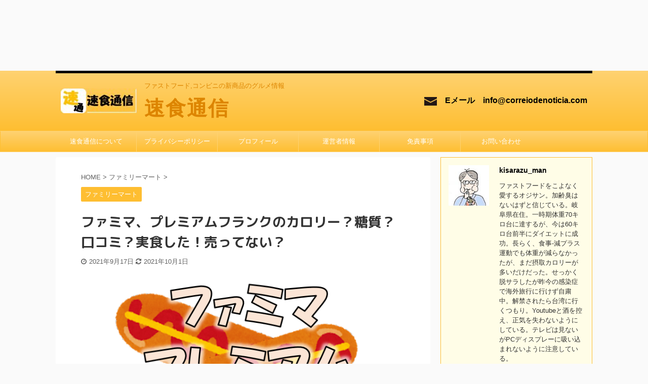

--- FILE ---
content_type: text/html; charset=UTF-8
request_url: https://correiodenoticia.com/premiumfrunk/
body_size: 26403
content:

<!DOCTYPE html>
<!--[if lt IE 7]>
<html class="ie6" lang="ja"> <![endif]-->
<!--[if IE 7]>
<html class="i7" lang="ja"> <![endif]-->
<!--[if IE 8]>
<html class="ie" lang="ja"> <![endif]-->
<!--[if gt IE 8]><!-->
<html lang="ja" class="s-navi-search-overlay ">
	<!--<![endif]-->
	<head prefix="og: http://ogp.me/ns# fb: http://ogp.me/ns/fb# article: http://ogp.me/ns/article#">
		
		<!-- Google tag (gtag.js) -->
<script async src="https://www.googletagmanager.com/gtag/js?id=G-3XWZS7FQ49"></script>
<script>
  window.dataLayer = window.dataLayer || [];
  function gtag(){dataLayer.push(arguments);}
  gtag('js', new Date());

  gtag('config', 'G-3XWZS7FQ49');
</script>
		
		<meta charset="UTF-8" >
		<meta name="viewport" content="width=device-width,initial-scale=1.0,user-scalable=no,viewport-fit=cover">
		<meta name="format-detection" content="telephone=no" >
		<meta name="referrer" content="no-referrer-when-downgrade"/>

		
		<link rel="alternate" type="application/rss+xml" title="速食通信 RSS Feed" href="https://correiodenoticia.com/feed/" />
		<link rel="pingback" href="https://correiodenoticia.com/xmlrpc.php" >
		<!--[if lt IE 9]>
		<script src="https://correiodenoticia.com/wp-content/themes/affinger5/js/html5shiv.js"></script>
		<![endif]-->
				<!--||  JM Twitter Cards by jmau111 v14.1.0  ||-->
<meta name="twitter:card" content="summary_large_image">
<!-- [(-_-)@ creator: Missing critical option ! @(-_-)] -->
<!-- [(-_-)@ site: Missing critical option ! @(-_-)] -->
<meta name="twitter:title" content="ファミマ、プレミアムフランクのカロリー？糖質？口コミ？実食した！売ってない？">
<meta name="twitter:description" content="ファミリーマート、プレミアムフランクはじめにファミリーマートが、「プレミアムフランク」を発売開始しました。この商品は、40周年記念">
<meta name="twitter:image" content="https://correiodenoticia.com/wp-content/uploads/2021/09/image-69.png">
<!--||  /JM Twitter Cards by jmau111 v14.1.0  ||-->
<meta name='robots' content='max-image-preview:large' />
	<style>img:is([sizes="auto" i], [sizes^="auto," i]) { contain-intrinsic-size: 3000px 1500px }</style>
	<title>ファミマ、プレミアムフランクのカロリー？糖質？口コミ？実食した！売ってない？</title>
<link rel='dns-prefetch' href='//ajax.googleapis.com' />
<link rel='dns-prefetch' href='//cdn.jsdelivr.net' />
<script type="text/javascript" id="wpp-js" src="https://correiodenoticia.com/wp-content/plugins/wordpress-popular-posts/assets/js/wpp.min.js?ver=7.3.6" data-sampling="0" data-sampling-rate="100" data-api-url="https://correiodenoticia.com/wp-json/wordpress-popular-posts" data-post-id="1100" data-token="e290169dfc" data-lang="0" data-debug="0"></script>
<script type="text/javascript">
/* <![CDATA[ */
window._wpemojiSettings = {"baseUrl":"https:\/\/s.w.org\/images\/core\/emoji\/16.0.1\/72x72\/","ext":".png","svgUrl":"https:\/\/s.w.org\/images\/core\/emoji\/16.0.1\/svg\/","svgExt":".svg","source":{"concatemoji":"https:\/\/correiodenoticia.com\/wp-includes\/js\/wp-emoji-release.min.js?ver=6.8.2"}};
/*! This file is auto-generated */
!function(s,n){var o,i,e;function c(e){try{var t={supportTests:e,timestamp:(new Date).valueOf()};sessionStorage.setItem(o,JSON.stringify(t))}catch(e){}}function p(e,t,n){e.clearRect(0,0,e.canvas.width,e.canvas.height),e.fillText(t,0,0);var t=new Uint32Array(e.getImageData(0,0,e.canvas.width,e.canvas.height).data),a=(e.clearRect(0,0,e.canvas.width,e.canvas.height),e.fillText(n,0,0),new Uint32Array(e.getImageData(0,0,e.canvas.width,e.canvas.height).data));return t.every(function(e,t){return e===a[t]})}function u(e,t){e.clearRect(0,0,e.canvas.width,e.canvas.height),e.fillText(t,0,0);for(var n=e.getImageData(16,16,1,1),a=0;a<n.data.length;a++)if(0!==n.data[a])return!1;return!0}function f(e,t,n,a){switch(t){case"flag":return n(e,"\ud83c\udff3\ufe0f\u200d\u26a7\ufe0f","\ud83c\udff3\ufe0f\u200b\u26a7\ufe0f")?!1:!n(e,"\ud83c\udde8\ud83c\uddf6","\ud83c\udde8\u200b\ud83c\uddf6")&&!n(e,"\ud83c\udff4\udb40\udc67\udb40\udc62\udb40\udc65\udb40\udc6e\udb40\udc67\udb40\udc7f","\ud83c\udff4\u200b\udb40\udc67\u200b\udb40\udc62\u200b\udb40\udc65\u200b\udb40\udc6e\u200b\udb40\udc67\u200b\udb40\udc7f");case"emoji":return!a(e,"\ud83e\udedf")}return!1}function g(e,t,n,a){var r="undefined"!=typeof WorkerGlobalScope&&self instanceof WorkerGlobalScope?new OffscreenCanvas(300,150):s.createElement("canvas"),o=r.getContext("2d",{willReadFrequently:!0}),i=(o.textBaseline="top",o.font="600 32px Arial",{});return e.forEach(function(e){i[e]=t(o,e,n,a)}),i}function t(e){var t=s.createElement("script");t.src=e,t.defer=!0,s.head.appendChild(t)}"undefined"!=typeof Promise&&(o="wpEmojiSettingsSupports",i=["flag","emoji"],n.supports={everything:!0,everythingExceptFlag:!0},e=new Promise(function(e){s.addEventListener("DOMContentLoaded",e,{once:!0})}),new Promise(function(t){var n=function(){try{var e=JSON.parse(sessionStorage.getItem(o));if("object"==typeof e&&"number"==typeof e.timestamp&&(new Date).valueOf()<e.timestamp+604800&&"object"==typeof e.supportTests)return e.supportTests}catch(e){}return null}();if(!n){if("undefined"!=typeof Worker&&"undefined"!=typeof OffscreenCanvas&&"undefined"!=typeof URL&&URL.createObjectURL&&"undefined"!=typeof Blob)try{var e="postMessage("+g.toString()+"("+[JSON.stringify(i),f.toString(),p.toString(),u.toString()].join(",")+"));",a=new Blob([e],{type:"text/javascript"}),r=new Worker(URL.createObjectURL(a),{name:"wpTestEmojiSupports"});return void(r.onmessage=function(e){c(n=e.data),r.terminate(),t(n)})}catch(e){}c(n=g(i,f,p,u))}t(n)}).then(function(e){for(var t in e)n.supports[t]=e[t],n.supports.everything=n.supports.everything&&n.supports[t],"flag"!==t&&(n.supports.everythingExceptFlag=n.supports.everythingExceptFlag&&n.supports[t]);n.supports.everythingExceptFlag=n.supports.everythingExceptFlag&&!n.supports.flag,n.DOMReady=!1,n.readyCallback=function(){n.DOMReady=!0}}).then(function(){return e}).then(function(){var e;n.supports.everything||(n.readyCallback(),(e=n.source||{}).concatemoji?t(e.concatemoji):e.wpemoji&&e.twemoji&&(t(e.twemoji),t(e.wpemoji)))}))}((window,document),window._wpemojiSettings);
/* ]]> */
</script>
<link rel='stylesheet' id='sdm-styles-css' href='https://correiodenoticia.com/wp-content/plugins/simple-download-monitor/css/sdm_wp_styles.css?ver=6.8.2' type='text/css' media='all' />
<style id='wp-emoji-styles-inline-css' type='text/css'>

	img.wp-smiley, img.emoji {
		display: inline !important;
		border: none !important;
		box-shadow: none !important;
		height: 1em !important;
		width: 1em !important;
		margin: 0 0.07em !important;
		vertical-align: -0.1em !important;
		background: none !important;
		padding: 0 !important;
	}
</style>
<link rel='stylesheet' id='wp-block-library-css' href='https://correiodenoticia.com/wp-includes/css/dist/block-library/style.min.css?ver=6.8.2' type='text/css' media='all' />
<style id='classic-theme-styles-inline-css' type='text/css'>
/*! This file is auto-generated */
.wp-block-button__link{color:#fff;background-color:#32373c;border-radius:9999px;box-shadow:none;text-decoration:none;padding:calc(.667em + 2px) calc(1.333em + 2px);font-size:1.125em}.wp-block-file__button{background:#32373c;color:#fff;text-decoration:none}
</style>
<style id='global-styles-inline-css' type='text/css'>
:root{--wp--preset--aspect-ratio--square: 1;--wp--preset--aspect-ratio--4-3: 4/3;--wp--preset--aspect-ratio--3-4: 3/4;--wp--preset--aspect-ratio--3-2: 3/2;--wp--preset--aspect-ratio--2-3: 2/3;--wp--preset--aspect-ratio--16-9: 16/9;--wp--preset--aspect-ratio--9-16: 9/16;--wp--preset--color--black: #000000;--wp--preset--color--cyan-bluish-gray: #abb8c3;--wp--preset--color--white: #ffffff;--wp--preset--color--pale-pink: #f78da7;--wp--preset--color--vivid-red: #cf2e2e;--wp--preset--color--luminous-vivid-orange: #ff6900;--wp--preset--color--luminous-vivid-amber: #fcb900;--wp--preset--color--light-green-cyan: #7bdcb5;--wp--preset--color--vivid-green-cyan: #00d084;--wp--preset--color--pale-cyan-blue: #8ed1fc;--wp--preset--color--vivid-cyan-blue: #0693e3;--wp--preset--color--vivid-purple: #9b51e0;--wp--preset--color--soft-red: #e6514c;--wp--preset--color--light-grayish-red: #fdebee;--wp--preset--color--vivid-yellow: #ffc107;--wp--preset--color--very-pale-yellow: #fffde7;--wp--preset--color--very-light-gray: #fafafa;--wp--preset--color--very-dark-gray: #313131;--wp--preset--color--original-color-a: #43a047;--wp--preset--color--original-color-b: #795548;--wp--preset--color--original-color-c: #ec407a;--wp--preset--color--original-color-d: #9e9d24;--wp--preset--gradient--vivid-cyan-blue-to-vivid-purple: linear-gradient(135deg,rgba(6,147,227,1) 0%,rgb(155,81,224) 100%);--wp--preset--gradient--light-green-cyan-to-vivid-green-cyan: linear-gradient(135deg,rgb(122,220,180) 0%,rgb(0,208,130) 100%);--wp--preset--gradient--luminous-vivid-amber-to-luminous-vivid-orange: linear-gradient(135deg,rgba(252,185,0,1) 0%,rgba(255,105,0,1) 100%);--wp--preset--gradient--luminous-vivid-orange-to-vivid-red: linear-gradient(135deg,rgba(255,105,0,1) 0%,rgb(207,46,46) 100%);--wp--preset--gradient--very-light-gray-to-cyan-bluish-gray: linear-gradient(135deg,rgb(238,238,238) 0%,rgb(169,184,195) 100%);--wp--preset--gradient--cool-to-warm-spectrum: linear-gradient(135deg,rgb(74,234,220) 0%,rgb(151,120,209) 20%,rgb(207,42,186) 40%,rgb(238,44,130) 60%,rgb(251,105,98) 80%,rgb(254,248,76) 100%);--wp--preset--gradient--blush-light-purple: linear-gradient(135deg,rgb(255,206,236) 0%,rgb(152,150,240) 100%);--wp--preset--gradient--blush-bordeaux: linear-gradient(135deg,rgb(254,205,165) 0%,rgb(254,45,45) 50%,rgb(107,0,62) 100%);--wp--preset--gradient--luminous-dusk: linear-gradient(135deg,rgb(255,203,112) 0%,rgb(199,81,192) 50%,rgb(65,88,208) 100%);--wp--preset--gradient--pale-ocean: linear-gradient(135deg,rgb(255,245,203) 0%,rgb(182,227,212) 50%,rgb(51,167,181) 100%);--wp--preset--gradient--electric-grass: linear-gradient(135deg,rgb(202,248,128) 0%,rgb(113,206,126) 100%);--wp--preset--gradient--midnight: linear-gradient(135deg,rgb(2,3,129) 0%,rgb(40,116,252) 100%);--wp--preset--font-size--small: 13px;--wp--preset--font-size--medium: 20px;--wp--preset--font-size--large: 36px;--wp--preset--font-size--x-large: 42px;--wp--preset--spacing--20: 0.44rem;--wp--preset--spacing--30: 0.67rem;--wp--preset--spacing--40: 1rem;--wp--preset--spacing--50: 1.5rem;--wp--preset--spacing--60: 2.25rem;--wp--preset--spacing--70: 3.38rem;--wp--preset--spacing--80: 5.06rem;--wp--preset--shadow--natural: 6px 6px 9px rgba(0, 0, 0, 0.2);--wp--preset--shadow--deep: 12px 12px 50px rgba(0, 0, 0, 0.4);--wp--preset--shadow--sharp: 6px 6px 0px rgba(0, 0, 0, 0.2);--wp--preset--shadow--outlined: 6px 6px 0px -3px rgba(255, 255, 255, 1), 6px 6px rgba(0, 0, 0, 1);--wp--preset--shadow--crisp: 6px 6px 0px rgba(0, 0, 0, 1);}:where(.is-layout-flex){gap: 0.5em;}:where(.is-layout-grid){gap: 0.5em;}body .is-layout-flex{display: flex;}.is-layout-flex{flex-wrap: wrap;align-items: center;}.is-layout-flex > :is(*, div){margin: 0;}body .is-layout-grid{display: grid;}.is-layout-grid > :is(*, div){margin: 0;}:where(.wp-block-columns.is-layout-flex){gap: 2em;}:where(.wp-block-columns.is-layout-grid){gap: 2em;}:where(.wp-block-post-template.is-layout-flex){gap: 1.25em;}:where(.wp-block-post-template.is-layout-grid){gap: 1.25em;}.has-black-color{color: var(--wp--preset--color--black) !important;}.has-cyan-bluish-gray-color{color: var(--wp--preset--color--cyan-bluish-gray) !important;}.has-white-color{color: var(--wp--preset--color--white) !important;}.has-pale-pink-color{color: var(--wp--preset--color--pale-pink) !important;}.has-vivid-red-color{color: var(--wp--preset--color--vivid-red) !important;}.has-luminous-vivid-orange-color{color: var(--wp--preset--color--luminous-vivid-orange) !important;}.has-luminous-vivid-amber-color{color: var(--wp--preset--color--luminous-vivid-amber) !important;}.has-light-green-cyan-color{color: var(--wp--preset--color--light-green-cyan) !important;}.has-vivid-green-cyan-color{color: var(--wp--preset--color--vivid-green-cyan) !important;}.has-pale-cyan-blue-color{color: var(--wp--preset--color--pale-cyan-blue) !important;}.has-vivid-cyan-blue-color{color: var(--wp--preset--color--vivid-cyan-blue) !important;}.has-vivid-purple-color{color: var(--wp--preset--color--vivid-purple) !important;}.has-black-background-color{background-color: var(--wp--preset--color--black) !important;}.has-cyan-bluish-gray-background-color{background-color: var(--wp--preset--color--cyan-bluish-gray) !important;}.has-white-background-color{background-color: var(--wp--preset--color--white) !important;}.has-pale-pink-background-color{background-color: var(--wp--preset--color--pale-pink) !important;}.has-vivid-red-background-color{background-color: var(--wp--preset--color--vivid-red) !important;}.has-luminous-vivid-orange-background-color{background-color: var(--wp--preset--color--luminous-vivid-orange) !important;}.has-luminous-vivid-amber-background-color{background-color: var(--wp--preset--color--luminous-vivid-amber) !important;}.has-light-green-cyan-background-color{background-color: var(--wp--preset--color--light-green-cyan) !important;}.has-vivid-green-cyan-background-color{background-color: var(--wp--preset--color--vivid-green-cyan) !important;}.has-pale-cyan-blue-background-color{background-color: var(--wp--preset--color--pale-cyan-blue) !important;}.has-vivid-cyan-blue-background-color{background-color: var(--wp--preset--color--vivid-cyan-blue) !important;}.has-vivid-purple-background-color{background-color: var(--wp--preset--color--vivid-purple) !important;}.has-black-border-color{border-color: var(--wp--preset--color--black) !important;}.has-cyan-bluish-gray-border-color{border-color: var(--wp--preset--color--cyan-bluish-gray) !important;}.has-white-border-color{border-color: var(--wp--preset--color--white) !important;}.has-pale-pink-border-color{border-color: var(--wp--preset--color--pale-pink) !important;}.has-vivid-red-border-color{border-color: var(--wp--preset--color--vivid-red) !important;}.has-luminous-vivid-orange-border-color{border-color: var(--wp--preset--color--luminous-vivid-orange) !important;}.has-luminous-vivid-amber-border-color{border-color: var(--wp--preset--color--luminous-vivid-amber) !important;}.has-light-green-cyan-border-color{border-color: var(--wp--preset--color--light-green-cyan) !important;}.has-vivid-green-cyan-border-color{border-color: var(--wp--preset--color--vivid-green-cyan) !important;}.has-pale-cyan-blue-border-color{border-color: var(--wp--preset--color--pale-cyan-blue) !important;}.has-vivid-cyan-blue-border-color{border-color: var(--wp--preset--color--vivid-cyan-blue) !important;}.has-vivid-purple-border-color{border-color: var(--wp--preset--color--vivid-purple) !important;}.has-vivid-cyan-blue-to-vivid-purple-gradient-background{background: var(--wp--preset--gradient--vivid-cyan-blue-to-vivid-purple) !important;}.has-light-green-cyan-to-vivid-green-cyan-gradient-background{background: var(--wp--preset--gradient--light-green-cyan-to-vivid-green-cyan) !important;}.has-luminous-vivid-amber-to-luminous-vivid-orange-gradient-background{background: var(--wp--preset--gradient--luminous-vivid-amber-to-luminous-vivid-orange) !important;}.has-luminous-vivid-orange-to-vivid-red-gradient-background{background: var(--wp--preset--gradient--luminous-vivid-orange-to-vivid-red) !important;}.has-very-light-gray-to-cyan-bluish-gray-gradient-background{background: var(--wp--preset--gradient--very-light-gray-to-cyan-bluish-gray) !important;}.has-cool-to-warm-spectrum-gradient-background{background: var(--wp--preset--gradient--cool-to-warm-spectrum) !important;}.has-blush-light-purple-gradient-background{background: var(--wp--preset--gradient--blush-light-purple) !important;}.has-blush-bordeaux-gradient-background{background: var(--wp--preset--gradient--blush-bordeaux) !important;}.has-luminous-dusk-gradient-background{background: var(--wp--preset--gradient--luminous-dusk) !important;}.has-pale-ocean-gradient-background{background: var(--wp--preset--gradient--pale-ocean) !important;}.has-electric-grass-gradient-background{background: var(--wp--preset--gradient--electric-grass) !important;}.has-midnight-gradient-background{background: var(--wp--preset--gradient--midnight) !important;}.has-small-font-size{font-size: var(--wp--preset--font-size--small) !important;}.has-medium-font-size{font-size: var(--wp--preset--font-size--medium) !important;}.has-large-font-size{font-size: var(--wp--preset--font-size--large) !important;}.has-x-large-font-size{font-size: var(--wp--preset--font-size--x-large) !important;}
:where(.wp-block-post-template.is-layout-flex){gap: 1.25em;}:where(.wp-block-post-template.is-layout-grid){gap: 1.25em;}
:where(.wp-block-columns.is-layout-flex){gap: 2em;}:where(.wp-block-columns.is-layout-grid){gap: 2em;}
:root :where(.wp-block-pullquote){font-size: 1.5em;line-height: 1.6;}
</style>
<link rel='stylesheet' id='contact-form-7-css' href='https://correiodenoticia.com/wp-content/plugins/contact-form-7/includes/css/styles.css?ver=6.1.4' type='text/css' media='all' />
<link rel='stylesheet' id='ardtdw_widget_css-css' href='https://correiodenoticia.com/wp-content/plugins/dashboard-to-do-list/public/assets/todo-widget.css?ver=1.3.2' type='text/css' media='all' />
<link rel='stylesheet' id='ez-toc-css' href='https://correiodenoticia.com/wp-content/plugins/easy-table-of-contents/assets/css/screen.min.css?ver=2.0.80' type='text/css' media='all' />
<style id='ez-toc-inline-css' type='text/css'>
div#ez-toc-container .ez-toc-title {font-size: 120%;}div#ez-toc-container .ez-toc-title {font-weight: 500;}div#ez-toc-container ul li , div#ez-toc-container ul li a {font-size: 95%;}div#ez-toc-container ul li , div#ez-toc-container ul li a {font-weight: 500;}div#ez-toc-container nav ul ul li {font-size: 90%;}.ez-toc-box-title {font-weight: bold; margin-bottom: 10px; text-align: center; text-transform: uppercase; letter-spacing: 1px; color: #666; padding-bottom: 5px;position:absolute;top:-4%;left:5%;background-color: inherit;transition: top 0.3s ease;}.ez-toc-box-title.toc-closed {top:-25%;}
.ez-toc-container-direction {direction: ltr;}.ez-toc-counter ul{counter-reset: item ;}.ez-toc-counter nav ul li a::before {content: counters(item, '.', decimal) '. ';display: inline-block;counter-increment: item;flex-grow: 0;flex-shrink: 0;margin-right: .2em; float: left; }.ez-toc-widget-direction {direction: ltr;}.ez-toc-widget-container ul{counter-reset: item ;}.ez-toc-widget-container nav ul li a::before {content: counters(item, '.', decimal) '. ';display: inline-block;counter-increment: item;flex-grow: 0;flex-shrink: 0;margin-right: .2em; float: left; }
</style>
<link rel='stylesheet' id='wordpress-popular-posts-css-css' href='https://correiodenoticia.com/wp-content/plugins/wordpress-popular-posts/assets/css/wpp.css?ver=7.3.6' type='text/css' media='all' />
<link rel='stylesheet' id='normalize-css' href='https://correiodenoticia.com/wp-content/themes/affinger5/css/normalize.css?ver=1.5.9' type='text/css' media='all' />
<link rel='stylesheet' id='font-awesome-css' href='https://correiodenoticia.com/wp-content/themes/affinger5/css/fontawesome/css/font-awesome.min.css?ver=4.7.0' type='text/css' media='all' />
<link rel='stylesheet' id='font-awesome-animation-css' href='https://correiodenoticia.com/wp-content/themes/affinger5/css/fontawesome/css/font-awesome-animation.min.css?ver=6.8.2' type='text/css' media='all' />
<link rel='stylesheet' id='st_svg-css' href='https://correiodenoticia.com/wp-content/themes/affinger5/st_svg/style.css?ver=6.8.2' type='text/css' media='all' />
<link rel='stylesheet' id='slick-css' href='https://correiodenoticia.com/wp-content/themes/affinger5/vendor/slick/slick.css?ver=1.8.0' type='text/css' media='all' />
<link rel='stylesheet' id='slick-theme-css' href='https://correiodenoticia.com/wp-content/themes/affinger5/vendor/slick/slick-theme.css?ver=1.8.0' type='text/css' media='all' />
<link rel='stylesheet' id='fonts-googleapis-roundedmplus1c-css' href='//fonts.googleapis.com/css?family=M+PLUS+Rounded+1c%3A400%2C700&#038;display=swap&#038;subset=japanese&#038;ver=6.8.2' type='text/css' media='all' />
<link rel='stylesheet' id='style-css' href='https://correiodenoticia.com/wp-content/themes/affinger5/style.css?ver=6.8.2' type='text/css' media='all' />
<link rel='stylesheet' id='single-css' href='https://correiodenoticia.com/wp-content/themes/affinger5/st-rankcss.php' type='text/css' media='all' />
<link rel='stylesheet' id='st-themecss-css' href='https://correiodenoticia.com/wp-content/themes/affinger5/st-themecss-loader.php?ver=6.8.2' type='text/css' media='all' />
<script type="text/javascript" src="//ajax.googleapis.com/ajax/libs/jquery/1.11.3/jquery.min.js?ver=1.11.3" id="jquery-js"></script>
<script type="text/javascript" id="sdm-scripts-js-extra">
/* <![CDATA[ */
var sdm_ajax_script = {"ajaxurl":"https:\/\/correiodenoticia.com\/wp-admin\/admin-ajax.php"};
/* ]]> */
</script>
<script type="text/javascript" src="https://correiodenoticia.com/wp-content/plugins/simple-download-monitor/js/sdm_wp_scripts.js?ver=6.8.2" id="sdm-scripts-js"></script>
<link rel="https://api.w.org/" href="https://correiodenoticia.com/wp-json/" /><link rel="alternate" title="JSON" type="application/json" href="https://correiodenoticia.com/wp-json/wp/v2/posts/1100" /><link rel='shortlink' href='https://correiodenoticia.com/?p=1100' />
<link rel="alternate" title="oEmbed (JSON)" type="application/json+oembed" href="https://correiodenoticia.com/wp-json/oembed/1.0/embed?url=https%3A%2F%2Fcorreiodenoticia.com%2Fpremiumfrunk%2F" />
<link rel="alternate" title="oEmbed (XML)" type="text/xml+oembed" href="https://correiodenoticia.com/wp-json/oembed/1.0/embed?url=https%3A%2F%2Fcorreiodenoticia.com%2Fpremiumfrunk%2F&#038;format=xml" />
            <style id="wpp-loading-animation-styles">@-webkit-keyframes bgslide{from{background-position-x:0}to{background-position-x:-200%}}@keyframes bgslide{from{background-position-x:0}to{background-position-x:-200%}}.wpp-widget-block-placeholder,.wpp-shortcode-placeholder{margin:0 auto;width:60px;height:3px;background:#dd3737;background:linear-gradient(90deg,#dd3737 0%,#571313 10%,#dd3737 100%);background-size:200% auto;border-radius:3px;-webkit-animation:bgslide 1s infinite linear;animation:bgslide 1s infinite linear}</style>
            <meta name="robots" content="index, follow" />
<meta name="keywords" content="プレミアムフランク,ファミリーマート,ファミマ">
<meta name="description" content="ファミリーマートが、「プレミアムフランク」を発売開始しました。この商品は、40周年記念復刻商品の一つです。プレミアムフランクの口コミ、販売期間、値段、カロリー、評判、について記事にしています。実食もしています。">
<meta name="thumbnail" content="https://correiodenoticia.com/wp-content/uploads/2021/09/image-69.png">
<link rel="shortcut icon" href="https://correiodenoticia.com/wp-content/uploads/2021/07/ロゴ1.jpg" >
<meta name="google-site-verification" content="im1wFOUMERfCB5zaIsiicOiXUwQoCV4SYLypICTOEac" />
<script data-ad-client="ca-pub-9022072597592464" async src="https://pagead2.googlesyndication.com/pagead/js/adsbygoogle.js"></script>
<link rel="canonical" href="https://correiodenoticia.com/premiumfrunk/" />
<link rel="icon" href="https://correiodenoticia.com/wp-content/uploads/2021/07/ロゴ1-100x100.jpg" sizes="32x32" />
<link rel="icon" href="https://correiodenoticia.com/wp-content/uploads/2021/07/ロゴ1.jpg" sizes="192x192" />
<link rel="apple-touch-icon" href="https://correiodenoticia.com/wp-content/uploads/2021/07/ロゴ1.jpg" />
<meta name="msapplication-TileImage" content="https://correiodenoticia.com/wp-content/uploads/2021/07/ロゴ1.jpg" />
		<style type="text/css" id="wp-custom-css">
			header .sitename {
display: inline-block;
font-size: 40px;
letter-spacing: 2px;
}
.wp-block-table td {
font-size: 70%;
}		</style>
							<!-- OGP -->
	
						<meta name="twitter:card" content="summary_large_image">
				<meta name="twitter:site" content="@gfsWSfxg2xy9E2D">
		<meta name="twitter:title" content="ファミマ、プレミアムフランクのカロリー？糖質？口コミ？実食した！売ってない？">
		<meta name="twitter:description" content="ファミリーマート、プレミアムフランク はじめに ファミリーマートが、「プレミアムフランク」を発売開始しました。この商品は、40周年記念復刻商品の一つで、サイトには、 「豚肉を72時間熟成させる事で肉の">
		<meta name="twitter:image" content="https://correiodenoticia.com/wp-content/uploads/2021/09/image-69.png">
		<!-- /OGP -->
		


<script>
	jQuery(function(){
		jQuery('.st-btn-open').click(function(){
			jQuery(this).next('.st-slidebox').stop(true, true).slideToggle();
			jQuery(this).addClass('st-btn-open-click');
		});
	});
</script>

	<script>
		jQuery(function(){
		jQuery('.post h2 , .h2modoki').wrapInner('<span class="st-dash-design"></span>');
		}) 
	</script>

<script>
	jQuery(function(){
		jQuery("#toc_container:not(:has(ul ul))").addClass("only-toc");
		jQuery(".st-ac-box ul:has(.cat-item)").each(function(){
			jQuery(this).addClass("st-ac-cat");
		});
	});
</script>

<script>
	jQuery(function(){
						jQuery('.st-star').parent('.rankh4').css('padding-bottom','5px'); // スターがある場合のランキング見出し調整
	});
</script>


				
		<script async src="https://pagead2.googlesyndication.com/pagead/js/adsbygoogle.js?client=ca-pub-9022072597592464"
     crossorigin="anonymous"></script>
<ins class="adsbygoogle"
     style="display:block"
     data-ad-format="fluid"
     data-ad-layout-key="-gn+t-3y-ab+xt"
     data-ad-client="ca-pub-9022072597592464"
     data-ad-slot="8940924826"></ins>
<script>
     (adsbygoogle = window.adsbygoogle || []).push({});
</script>
		
	</head>
	<body class="wp-singular post-template-default single single-post postid-1100 single-format-standard wp-theme-affinger5 not-front-page" >
				<div id="st-ami">
				<div id="wrapper" class="">
				<div id="wrapper-in">
					<header id="">
						<div id="headbox-bg">
							<div id="headbox">

								<nav id="s-navi" class="pcnone" data-st-nav data-st-nav-type="normal">
		<dl class="acordion is-active" data-st-nav-primary>
			<dt class="trigger">
				<p class="acordion_button"><span class="op op-menu"><i class="fa st-svg-menu"></i></span></p>

				
				
							<!-- 追加メニュー -->
							
							<!-- 追加メニュー2 -->
							
							</dt>

			<dd class="acordion_tree">
				<div class="acordion_tree_content">

					

												<div class="menu"><ul>
<li class="page_item page-item-3244"><a href="https://correiodenoticia.com/otoiawase/"><span class="menu-item-label">お問い合わせ</span></a></li>
<li class="page_item page-item-3260"><a href="https://correiodenoticia.com/privacypolicy/"><span class="menu-item-label">プライバシーポリシー</span></a></li>
<li class="page_item page-item-3253"><a href="https://correiodenoticia.com/profile/"><span class="menu-item-label">プロフィール</span></a></li>
<li class="page_item page-item-3250"><a href="https://correiodenoticia.com/menseki/"><span class="menu-item-label">免責事項</span></a></li>
<li class="page_item page-item-1572"><a href="https://correiodenoticia.com/matsuya-baisensitimi/"><span class="menu-item-label">松屋、黒胡麻焙煎七味はどこで買える？プレミアム牛丼の…　→　ここにあった！</span></a></li>
<li class="page_item page-item-3263"><a href="https://correiodenoticia.com/about/"><span class="menu-item-label">速食通信について</span></a></li>
<li class="page_item page-item-3240"><a href="https://correiodenoticia.com/uneisya/"><span class="menu-item-label">運営者情報</span></a></li>
</ul></div>
						<div class="clear"></div>

					
				</div>
			</dd>

					</dl>

					</nav>

								<div id="header-l">
																			<div id="st-icon-logo">
																							<a href="https://correiodenoticia.com/"><img src="https://correiodenoticia.com/wp-content/uploads/2023/03/ロゴ2-e1679013325346.jpg" ></a>
																					</div>
                    				
									<div id="st-text-logo">
										
            
			
				<!-- キャプション -->
				                
					              		 	 <p class="descr sitenametop">
               		     	ファストフード,コンビニの新商品のグルメ情報               			 </p>
					                    
				                
				<!-- ロゴ又はブログ名 -->
				              		  <p class="sitename"><a href="https://correiodenoticia.com/">
                  		                      		    速食通信                   		               		  </a></p>
            					<!-- ロゴ又はブログ名ここまで -->

			    
		
    									</div>
								</div><!-- /#header-l -->

								<div id="header-r" class="smanone">
									
	<div id="block-5" class="headbox widget_block"><img decoding="async" src="https://gooseroute.org/wp-content/uploads/2023/03/email2-e1678915851841.png"><b><font size="3">　Eメール　info@correiodenoticia.com</font></b></div>								</div><!-- /#header-r -->
							</div><!-- /#headbox-bg -->
						</div><!-- /#headbox clearfix -->

						
						
						
						
											
<div id="gazou-wide">
			<div id="st-menubox">
			<div id="st-menuwide">
				<nav class="smanone clearfix"><ul id="menu-%e3%83%98%e3%83%83%e3%83%80%e3%83%bc" class="menu"><li id="menu-item-3265" class="menu-item menu-item-type-post_type menu-item-object-page menu-item-3265"><a href="https://correiodenoticia.com/about/">速食通信について</a></li>
<li id="menu-item-3262" class="menu-item menu-item-type-post_type menu-item-object-page menu-item-3262"><a href="https://correiodenoticia.com/privacypolicy/">プライバシーポリシー</a></li>
<li id="menu-item-3257" class="menu-item menu-item-type-post_type menu-item-object-page menu-item-3257"><a href="https://correiodenoticia.com/profile/">プロフィール</a></li>
<li id="menu-item-3249" class="menu-item menu-item-type-post_type menu-item-object-page menu-item-3249"><a href="https://correiodenoticia.com/uneisya/">運営者情報</a></li>
<li id="menu-item-3252" class="menu-item menu-item-type-post_type menu-item-object-page menu-item-3252"><a href="https://correiodenoticia.com/menseki/">免責事項</a></li>
<li id="menu-item-3248" class="menu-item menu-item-type-post_type menu-item-object-page menu-item-3248"><a href="https://correiodenoticia.com/otoiawase/">お問い合わせ</a></li>
</ul></nav>			</div>
		</div>
				</div>
					
					
					</header>

					

					<div id="content-w">

					
					
					
	
			<div id="st-header-post-under-box" class="st-header-post-no-data "
		     style="">
			<div class="st-dark-cover">
							</div>
		</div>
	<script async custom-element="amp-ad" src="https://cdn.ampproject.org/v0/amp-ad-0.1.js"></script>

<div id="content" class="clearfix">
	<div id="contentInner">
		<main>
			<article>
									<div id="post-1100" class="st-post post-1100 post type-post status-publish format-standard has-post-thumbnail hentry category-2 tag-22">
				
					
																
					
					<!--ぱんくず -->
											<div
							id="breadcrumb">
							<ol itemscope itemtype="http://schema.org/BreadcrumbList">
								<li itemprop="itemListElement" itemscope itemtype="http://schema.org/ListItem">
									<a href="https://correiodenoticia.com" itemprop="item">
										<span itemprop="name">HOME</span>
									</a>
									&gt;
									<meta itemprop="position" content="1"/>
								</li>

								
																	<li itemprop="itemListElement" itemscope itemtype="http://schema.org/ListItem">
										<a href="https://correiodenoticia.com/category/%e3%83%95%e3%82%a1%e3%83%9f%e3%83%aa%e3%83%bc%e3%83%9e%e3%83%bc%e3%83%88/" itemprop="item">
											<span
												itemprop="name">ファミリーマート</span>
										</a>
										&gt;
										<meta itemprop="position" content="2"/>
									</li>
																								</ol>

													</div>
										<!--/ ぱんくず -->

					<!--ループ開始 -->
										
																									<p class="st-catgroup">
								<a href="https://correiodenoticia.com/category/%e3%83%95%e3%82%a1%e3%83%9f%e3%83%aa%e3%83%bc%e3%83%9e%e3%83%bc%e3%83%88/" title="View all posts in ファミリーマート" rel="category tag"><span class="catname st-catid2">ファミリーマート</span></a>							</p>
						
						<h1 class="entry-title">ファミマ、プレミアムフランクのカロリー？糖質？口コミ？実食した！売ってない？</h1>

						
	<div class="blogbox ">
		<p><span class="kdate">
												<i class="fa fa-clock-o"></i>2021年9月17日								<i class="fa fa-refresh"></i><time class="updated" datetime="2021-10-01T15:07:09+0900">2021年10月1日</time>
					</span></p>
	</div>
					
					
					<div class="mainbox">
						<div id="nocopy" ><!-- コピー禁止エリアここから -->
							
							
							
							<div class="entry-content">
								
<div class="wp-block-image"><figure class="aligncenter size-large"><img decoding="async" width="678" height="410" src="https://correiodenoticia.com/wp-content/uploads/2021/09/image-69.png" alt="" class="wp-image-1101" srcset="https://correiodenoticia.com/wp-content/uploads/2021/09/image-69.png 678w, https://correiodenoticia.com/wp-content/uploads/2021/09/image-69-300x181.png 300w" sizes="(max-width: 678px) 100vw, 678px" /><figcaption>ファミリーマート、プレミアムフランク</figcaption></figure></div>



<div id="ez-toc-container" class="ez-toc-v2_0_80 counter-hierarchy ez-toc-counter ez-toc-grey ez-toc-container-direction">
<div class="ez-toc-title-container">
<p class="ez-toc-title" style="cursor:inherit">目次</p>
<span class="ez-toc-title-toggle"><a href="#" class="ez-toc-pull-right ez-toc-btn ez-toc-btn-xs ez-toc-btn-default ez-toc-toggle" aria-label="Toggle Table of Content"><span class="ez-toc-js-icon-con"><span class=""><span class="eztoc-hide" style="display:none;">Toggle</span><span class="ez-toc-icon-toggle-span"><svg style="fill: #999;color:#999" xmlns="http://www.w3.org/2000/svg" class="list-377408" width="20px" height="20px" viewBox="0 0 24 24" fill="none"><path d="M6 6H4v2h2V6zm14 0H8v2h12V6zM4 11h2v2H4v-2zm16 0H8v2h12v-2zM4 16h2v2H4v-2zm16 0H8v2h12v-2z" fill="currentColor"></path></svg><svg style="fill: #999;color:#999" class="arrow-unsorted-368013" xmlns="http://www.w3.org/2000/svg" width="10px" height="10px" viewBox="0 0 24 24" version="1.2" baseProfile="tiny"><path d="M18.2 9.3l-6.2-6.3-6.2 6.3c-.2.2-.3.4-.3.7s.1.5.3.7c.2.2.4.3.7.3h11c.3 0 .5-.1.7-.3.2-.2.3-.5.3-.7s-.1-.5-.3-.7zM5.8 14.7l6.2 6.3 6.2-6.3c.2-.2.3-.5.3-.7s-.1-.5-.3-.7c-.2-.2-.4-.3-.7-.3h-11c-.3 0-.5.1-.7.3-.2.2-.3.5-.3.7s.1.5.3.7z"/></svg></span></span></span></a></span></div>
<nav><ul class='ez-toc-list ez-toc-list-level-1 ' ><li class='ez-toc-page-1 ez-toc-heading-level-1'><a class="ez-toc-link ez-toc-heading-1" href="#%E3%81%AF%E3%81%98%E3%82%81%E3%81%AB" >はじめに</a></li><li class='ez-toc-page-1 ez-toc-heading-level-1'><a class="ez-toc-link ez-toc-heading-2" href="#%E3%83%97%E3%83%AC%E3%83%9F%E3%82%A2%E3%83%A0%E3%83%95%E3%83%A9%E3%83%B3%E3%82%AF%E3%81%AE%E5%8F%A3%E3%82%B3%E3%83%9F%EF%BC%9F%EF%BC%88%E3%81%9D%E3%81%AE%EF%BC%91%EF%BC%89%EF%BC%81" >プレミアムフランクの口コミ？（その１）！</a><ul class='ez-toc-list-level-3' ><li class='ez-toc-heading-level-3'><ul class='ez-toc-list-level-3' ><li class='ez-toc-heading-level-3'><a class="ez-toc-link ez-toc-heading-3" href="#%E7%89%B9%E3%81%AB%E6%B0%97%E3%81%AB%E3%81%AA%E3%81%A3%E3%81%9F%E5%8F%A3%E3%82%B3%E3%83%9F%E3%82%92%E3%83%94%E3%83%83%E3%82%AF%E3%82%A2%E3%83%83%E3%83%97%EF%BC%81" >特に気になった口コミをピックアップ！</a></li></ul></li></ul></li><li class='ez-toc-page-1 ez-toc-heading-level-1'><a class="ez-toc-link ez-toc-heading-4" href="#%E3%83%97%E3%83%AC%E3%83%9F%E3%82%A2%E3%83%A0%E3%83%95%E3%83%A9%E3%83%B3%E3%82%AF%E3%80%81%E3%81%84%E3%81%A4%E3%81%8B%E3%82%89%E3%81%84%E3%81%A4%E3%81%BE%E3%81%A7%E8%B2%A9%E5%A3%B2%EF%BC%9F" >プレミアムフランク、いつからいつまで販売？</a></li><li class='ez-toc-page-1 ez-toc-heading-level-1'><a class="ez-toc-link ez-toc-heading-5" href="#%E3%83%97%E3%83%AC%E3%83%9F%E3%82%A2%E3%83%A0%E3%83%95%E3%83%A9%E3%83%B3%E3%82%AF%E3%80%81%E3%81%8A%E5%80%A4%E6%AE%B5%E3%81%A8%E3%82%AB%E3%83%AD%E3%83%AA%E3%83%BC%E3%81%AF%EF%BC%9F" >プレミアムフランク、お値段とカロリーは？</a><ul class='ez-toc-list-level-4' ><li class='ez-toc-heading-level-4'><ul class='ez-toc-list-level-4' ><li class='ez-toc-heading-level-4'><ul class='ez-toc-list-level-4' ><li class='ez-toc-heading-level-4'><a class="ez-toc-link ez-toc-heading-6" href="#%E3%81%8A%E5%80%A4%E6%AE%B5" >お値段</a></li><li class='ez-toc-page-1 ez-toc-heading-level-4'><a class="ez-toc-link ez-toc-heading-7" href="#%E3%82%AB%E3%83%AD%E3%83%AA%E3%83%BC" >カロリー</a></li></ul></li></ul></li></ul></li><li class='ez-toc-page-1 ez-toc-heading-level-1'><a class="ez-toc-link ez-toc-heading-8" href="#%E3%83%97%E3%83%AC%E3%83%9F%E3%82%A2%E3%83%A0%E3%83%95%E3%83%A9%E3%83%B3%E3%82%AF%E3%81%AE%E8%A9%95%E5%88%A4%E3%81%BE%E3%81%A8%E3%82%81%E3%80%81%E5%8F%A3%E3%82%B3%E3%83%9F%EF%BC%88%E3%81%9D%E3%81%AE%EF%BC%92%EF%BC%89" >プレミアムフランクの評判まとめ、口コミ（その２）</a><ul class='ez-toc-list-level-4' ><li class='ez-toc-heading-level-4'><ul class='ez-toc-list-level-4' ><li class='ez-toc-heading-level-4'><ul class='ez-toc-list-level-4' ><li class='ez-toc-heading-level-4'><a class="ez-toc-link ez-toc-heading-9" href="#%E7%BE%8E%E5%91%B3%E3%81%97%E3%81%84%EF%BC%81%E3%81%86%E3%81%BE%E3%81%84%EF%BC%81%E3%80%80%E9%AB%98%E8%A9%95%E4%BE%A1%E3%81%AE%E3%82%82%E3%81%AE" >美味しい！うまい！　高評価のもの</a></li><li class='ez-toc-page-1 ez-toc-heading-level-4'><a class="ez-toc-link ez-toc-heading-10" href="#%E3%81%A1%E3%82%87%E3%81%A3%E3%81%A8%E9%81%95%E3%81%A3%E3%81%9F%E3%81%AA%E3%81%82%E2%80%A6%E3%80%81%E3%81%A8%E3%81%84%E3%81%86%E3%82%82%E3%81%AE" >ちょっと違ったなあ…、というもの</a></li></ul></li></ul></li></ul></li><li class='ez-toc-page-1 ez-toc-heading-level-1'><a class="ez-toc-link ez-toc-heading-11" href="#%E5%AE%9F%E9%9A%9B%E3%81%AB%E3%83%97%E3%83%AC%E3%83%9F%E3%82%A2%E3%83%A0%E3%83%95%E3%83%A9%E3%83%B3%E3%82%AF%E3%82%92%E9%A3%9F%E3%81%B9%E3%81%A6%E3%81%BF%E3%81%9F%EF%BC%81" >実際にプレミアムフランクを食べてみた！</a></li><li class='ez-toc-page-1 ez-toc-heading-level-1'><a class="ez-toc-link ez-toc-heading-12" href="#%E3%81%BE%E3%81%A8%E3%82%81" >まとめ</a></li></ul></nav></div>
<h1 class="wp-block-heading"><span class="ez-toc-section" id="%E3%81%AF%E3%81%98%E3%82%81%E3%81%AB"></span>はじめに<span class="ez-toc-section-end"></span></h1>



<p><a href="https://www.family.co.jp/">ファミリーマート</a>が、「<strong>プレミアムフランク</strong>」を発売開始しました。この商品は、40周年記念復刻商品の一つで、サイトには、</p>



<p class="has-very-pale-yellow-background-color has-background">「豚肉を72時間熟成させる事で肉の旨みがアップし、スモークをきかせて香り高い仕上がりにしました。パリっとした食感で、噛みしめた瞬間に、肉汁があふれ出します。」</p>



<p>とあります。</p>



<blockquote class="twitter-tweet"><p lang="ja" dir="ltr">ファミマでジャンボフランクを買おうとしたら、『プレミアムフランク』。迷わず買った。<br>美味しい…。<br>皮がパリパリで噛むと肉汁が溢れ出る。<a href="https://t.co/Co5AgsINX6">https://t.co/Co5AgsINX6</a></p>— しんのすけ (@rP5rxATHWN34GPn) <a href="https://twitter.com/rP5rxATHWN34GPn/status/1432557110080929807?ref_src=twsrc%5Etfw">August 31, 2021</a></blockquote> <script async="" src="https://platform.twitter.com/widgets.js" charset="utf-8"></script>



<p>今回は、<strong>プレミアムフランク</strong>の口コミ、販売期間、値段、カロリー、評判、について記事にしています。実食もしています。</p>



<br><br>



<h1 class="wp-block-heading"><span class="ez-toc-section" id="%E3%83%97%E3%83%AC%E3%83%9F%E3%82%A2%E3%83%A0%E3%83%95%E3%83%A9%E3%83%B3%E3%82%AF%E3%81%AE%E5%8F%A3%E3%82%B3%E3%83%9F%EF%BC%9F%EF%BC%88%E3%81%9D%E3%81%AE%EF%BC%91%EF%BC%89%EF%BC%81"></span><strong>プレミアムフランク</strong>の口コミ？（その１）！<span class="ez-toc-section-end"></span></h1>



<p>ツイッター上に投稿されている、プレミアムフランクの口コミのうち、私が、特に気になったものをピックアップしてみました</p>



<h3 class="wp-block-heading"><span class="ez-toc-section" id="%E7%89%B9%E3%81%AB%E6%B0%97%E3%81%AB%E3%81%AA%E3%81%A3%E3%81%9F%E5%8F%A3%E3%82%B3%E3%83%9F%E3%82%92%E3%83%94%E3%83%83%E3%82%AF%E3%82%A2%E3%83%83%E3%83%97%EF%BC%81"></span><span class="has-inline-color has-very-dark-gray-color">特に気になった口コミをピックアップ！</span><span class="ez-toc-section-end"></span></h3>



<figure class="wp-block-table"><table><thead><tr><th class="has-text-align-center" data-align="center">No</th><th><strong>ツイート文</strong></th><th><strong>投稿者</strong></th></tr></thead><tbody><tr><td class="has-text-align-center" data-align="center">1</td><td>あとファミマの復刻プレミアムフランクを食べたら、肉汁が迸って酷い目に遭いました。</td><td><a href="mailto:U***@i***">U***@i***</a></td></tr><tr><td class="has-text-align-center" data-align="center">2</td><td>ファミマのプレミアムフランクという商品、肉汁えぐすぎてめっちゃ垂れるのでズボンにシミ作っちゃった 味はめっちゃ良かったしクソデカシャウエッセン肉汁マシマシみたいな感じなので皆食べて</td><td><a href="mailto:や***@9***">や***@9***</a></td></tr><tr><td class="has-text-align-center" data-align="center">3</td><td>ファミマのプレミアムフランク&nbsp;シャウエッセンみたいにめっちゃパリパリしてて美味いねんけど</td><td><a href="https://twitter.com/Riqs_x/status/1437275393661104131" target="_blank" rel="noreferrer noopener">ℝ***@R***</a></td></tr><tr><td class="has-text-align-center" data-align="center">4</td><td>ファミマのプレミアムフランクが美味すぎて毎日10本食べたい</td><td><a href="mailto:う***@u***">う***@u***</a></td></tr><tr><td class="has-text-align-center" data-align="center">5</td><td><a rel="noreferrer noopener" href="https://twitter.com/elecca2" target="_blank"></a> 返信先:@***ファミマ懐うま&nbsp;ファミマ　プレミアムフランクを食べて肉汁が美味い</td><td><a href="mailto:m***@t***">m***@t***</a></td></tr><tr><td class="has-text-align-center" data-align="center">6</td><td>ファミマのプレミアムフランクはｶﾎﾞﾘｯてなる</td><td><a href="mailto:エ***@e***">エ***@e***</a></td></tr><tr><td class="has-text-align-center" data-align="center">7</td><td>ファミマのプレミアムフランクがおいしすぎる。無限に食べれそう?</td><td><a href="mailto:N***@a***">N***@a***</a></td></tr><tr><td class="has-text-align-center" data-align="center">8</td><td>プレミアムフランクあんま人気ないんだけど…美味しいよ…… ジャンボフランクが「でっかいウインナー」なら、プレミアムフランクは「ｼｬｳｴｯｾﾝ!!!!!!」だから！皮パリだから！！！！！！！！！！むしろこっちデフォになって！！！用意も楽だし！</td><td><a href="mailto:メ***@b***">メ***@b***</a></td></tr><tr><td class="has-text-align-center" data-align="center">9</td><td>ファミリーマートのプレミアムフランクがめちゃめちゃ美味いのだが、出来てから時間が経ちすぎてると味の劣化が激しい上に、見た目もなんかこう……卑猥な感じになるから、なるべく出来立てホヤホヤをいただきたいところだな</td><td><a href="mailto:ア***@a***">ア***@a***</a></td></tr><tr><td class="has-text-align-center" data-align="center">10</td><td>プレミアムフランク、肉汁やば 顔の保湿できるくらいには出る</td><td><a href="mailto:ケ***@a***">ケ***@a***</a></td></tr></tbody></table><figcaption><strong>プレミアムフランクの口コミ（ツイッター）　～特に気になったもの～</strong></figcaption></figure>



<br><br>



<p>上記の内容を、独断でまとめてみますと、以下の通りとなります。</p>



<ul class="has-very-pale-yellow-background-color has-background wp-block-list"><li><strong>肉汁が迸って酷い目に遭いました。</strong></li><li><strong>プレミアムフランクという商品、肉汁えぐすぎてめっちゃ垂れるのでズボンにシミ作っちゃった。</strong></li><li><strong>味はめっちゃ良かったしクソデカシャウエッセン肉汁マシマシみたいな感じなので皆食べて。</strong></li><li><strong>美味すぎて毎日10本食べたい。</strong></li><li><strong>シャウエッセンみたいにめっちゃパリパリしてて美味いねんけど。</strong></li><li><strong>おいしすぎる。無限に食べれそう。</strong></li><li><strong>肉汁やば 顔の保湿できるくらいには出る。</strong></li></ul>



<p>口コミを見てみますと、プレミアムフランク、肉汁がものすごいようです。「無限に食べれそう」なほど「美味しい」ようで、評判がいいです。</p>



<br><br>



<h1 class="wp-block-heading"><span class="ez-toc-section" id="%E3%83%97%E3%83%AC%E3%83%9F%E3%82%A2%E3%83%A0%E3%83%95%E3%83%A9%E3%83%B3%E3%82%AF%E3%80%81%E3%81%84%E3%81%A4%E3%81%8B%E3%82%89%E3%81%84%E3%81%A4%E3%81%BE%E3%81%A7%E8%B2%A9%E5%A3%B2%EF%BC%9F"></span>プレミアムフランク、いつからいつまで販売？<span class="ez-toc-section-end"></span></h1>



<p>プレミアムフランクは、２０２１年８月３１日より発売されています。</p>



<p>発売終了時期については、特にファミリーマートからは発表されていないようで、不明ですが、この商品は、「懐かしの看板商品復活祭」のキャンペーンの中の商品なので、しばらくすると、販売終了になると思われます。</p>



<br><br>



<h1 class="wp-block-heading"><span class="ez-toc-section" id="%E3%83%97%E3%83%AC%E3%83%9F%E3%82%A2%E3%83%A0%E3%83%95%E3%83%A9%E3%83%B3%E3%82%AF%E3%80%81%E3%81%8A%E5%80%A4%E6%AE%B5%E3%81%A8%E3%82%AB%E3%83%AD%E3%83%AA%E3%83%BC%E3%81%AF%EF%BC%9F"></span>プレミアムフランク、お値段とカロリーは？<span class="ez-toc-section-end"></span></h1>



<h4 class="wp-block-heading"><span class="ez-toc-section" id="%E3%81%8A%E5%80%A4%E6%AE%B5"></span><span class="has-inline-color has-very-dark-gray-color">お値段</span><span class="ez-toc-section-end"></span></h4>



<p>この商品のお値段は、190円（税込価格）です。下図に、そのお値段をグラフにしています。比較として、どちらにしようか迷いがちな、ジャンボフランク、アメリカンドッグの値段も併記しています。</p>



<div class="wp-block-image"><figure class="aligncenter size-large"><img decoding="async" width="632" height="428" src="https://correiodenoticia.com/wp-content/uploads/2021/09/image-70.png" alt="" class="wp-image-1104" srcset="https://correiodenoticia.com/wp-content/uploads/2021/09/image-70.png 632w, https://correiodenoticia.com/wp-content/uploads/2021/09/image-70-300x203.png 300w" sizes="(max-width: 632px) 100vw, 632px" /><figcaption><strong>プレミアムフランクのお値段</strong></figcaption></figure></div>



<p>ジャンボフランクが160円で提供されていますが、この「プレミアムフランク」は、やや高めの設定になっています。</p>



<br><br>



<h4 class="wp-block-heading"><span class="ez-toc-section" id="%E3%82%AB%E3%83%AD%E3%83%AA%E3%83%BC"></span><span class="has-inline-color has-very-dark-gray-color">カロリー</span><span class="ez-toc-section-end"></span></h4>



<p>「プレミアムフランク」のカロリーは280kcalです。以下のグラフにカロリーを示しました。比較として、他の同等商品のカロリーも併記しています。</p>



<div class="wp-block-image"><figure class="aligncenter size-large"><img decoding="async" width="632" height="428" src="https://correiodenoticia.com/wp-content/uploads/2021/09/image-71.png" alt="" class="wp-image-1106" srcset="https://correiodenoticia.com/wp-content/uploads/2021/09/image-71.png 632w, https://correiodenoticia.com/wp-content/uploads/2021/09/image-71-300x203.png 300w" sizes="(max-width: 632px) 100vw, 632px" /><figcaption><strong>プレミアムフランクのカロリー</strong></figcaption></figure></div>



<br><br>



<p>カロリーは、ジャンボフランクよりも若干高めカロリーとなっています。</p>



<br><br>



<p>栄養成分表は以下のようになっています。</p>



<p></p>



<figure class="wp-block-table is-style-stripes"><table><thead><tr><th class="has-text-align-center" data-align="center">成分</th><th class="has-text-align-center" data-align="center"><strong>プレミアムフランク</strong></th></tr></thead><tbody><tr><td class="has-text-align-center" data-align="center">熱量</td><td class="has-text-align-center" data-align="center"><strong>280 kcal</strong></td></tr><tr><td class="has-text-align-center" data-align="center">タンパク質</td><td class="has-text-align-center" data-align="center"><strong>9.2 g</strong></td></tr><tr><td class="has-text-align-center" data-align="center">脂質</td><td class="has-text-align-center" data-align="center"><strong>26.5 g</strong></td></tr><tr><td class="has-text-align-center" data-align="center">炭水化物</td><td class="has-text-align-center" data-align="center"><strong>1.1 g</strong></td></tr><tr><td class="has-text-align-center" data-align="center">食塩相当量</td><td class="has-text-align-center" data-align="center"><strong>1.5 g</strong></td></tr></tbody></table><figcaption><strong><center>プレミアムフランクの栄養成分表</center></strong></figcaption></figure>



<br><br>



<br><br>



<h1 class="wp-block-heading"><span class="ez-toc-section" id="%E3%83%97%E3%83%AC%E3%83%9F%E3%82%A2%E3%83%A0%E3%83%95%E3%83%A9%E3%83%B3%E3%82%AF%E3%81%AE%E8%A9%95%E5%88%A4%E3%81%BE%E3%81%A8%E3%82%81%E3%80%81%E5%8F%A3%E3%82%B3%E3%83%9F%EF%BC%88%E3%81%9D%E3%81%AE%EF%BC%92%EF%BC%89"></span>プレミアムフランクの評判まとめ、口コミ（その２）<span class="ez-toc-section-end"></span></h1>



<p>同商品の口コミの追加情報として、「高評価」の口コミと、「ちょっと違った」の口コミを取り上げてみました。</p>



<h4 class="wp-block-heading"><span class="ez-toc-section" id="%E7%BE%8E%E5%91%B3%E3%81%97%E3%81%84%EF%BC%81%E3%81%86%E3%81%BE%E3%81%84%EF%BC%81%E3%80%80%E9%AB%98%E8%A9%95%E4%BE%A1%E3%81%AE%E3%82%82%E3%81%AE"></span><strong><span class="has-inline-color has-very-dark-gray-color">美味しい！うまい！　高評価のもの</span></strong><span class="ez-toc-section-end"></span></h4>



<figure class="wp-block-table"><table><thead><tr><th class="has-text-align-center" data-align="center">No</th><th>ツイート文</th><th>投稿者</th></tr></thead><tbody><tr><td class="has-text-align-center" data-align="center">1</td><td>ファミマのプレミアムフランク、 骨はないけどディズニーの骨つきフランク感あってうまい?</td><td><a href="https://twitter.com/mtg91183432/status/1438328508212674561">サ***@m***</a></td></tr><tr><td class="has-text-align-center" data-align="center">2</td><td>ファミマのプレミアムフランク美味いです。 もうそろそろ無くなります。</td><td><a href="https://twitter.com/misa128_b/status/1438163224461856768">R***@m***</a></td></tr><tr><td class="has-text-align-center" data-align="center">3</td><td>プレミアムフランクめっちゃ美味くない？美味いのに3口で終わるの悲しいからもっと大きくなってほしい</td><td><a href="https://twitter.com/q3y_tnd/status/1438152027612213248">砂***@q***</a></td></tr><tr><td class="has-text-align-center" data-align="center">4</td><td>ファミマの復刻かなんかで販売されてるプレミアムフランク、美味すぎるので常に置いてくれ。</td><td><a href="mailto:れ***@r***">れ***@r***</a></td></tr><tr><td class="has-text-align-center" data-align="center">5</td><td>プレミアムフランク美味しいなこれ…</td><td><a href="mailto:つ***@S***">つ***@S***</a></td></tr><tr><td class="has-text-align-center" data-align="center">6</td><td>プレミアムフランクうみゃあ</td><td><a href="https://twitter.com/misashino0720/status/1437263020166578180" target="_blank" rel="noreferrer noopener">み***@m***</a></td></tr><tr><td class="has-text-align-center" data-align="center">7</td><td>ファミマのプレミアムフランクめっちゃ好きだった?皮パリパリ</td><td><a href="mailto:ぽ***@6***">ぽ***@6***</a></td></tr><tr><td class="has-text-align-center" data-align="center">8</td><td>プレミアムフランクなかなかうまい。ビッグシャウも買ってみた。&nbsp;#ファミマ&nbsp;</td><td><a href="mailto:涙***@h***">涙***@h***</a></td></tr><tr><td class="has-text-align-center" data-align="center">9</td><td>ファミマのプレミアムフランクとやらが美味しすぎて…美味しすぎて…リピ確定…今日だけはダイエット休憩</td><td><a href="mailto:枝***@e***">枝***@e***</a></td></tr><tr><td class="has-text-align-center" data-align="center">10</td><td>返信先:@***プレミアムフランク美味い?</td><td><a href="mailto:比***@R***">比***@R***</a></td></tr></tbody></table><figcaption><strong>プレミアムフランクの口コミ（ツイッター）　～美味しい！うまい！　高評価のもの～</strong></figcaption></figure>



<br><br>



<h4 class="wp-block-heading"><span class="ez-toc-section" id="%E3%81%A1%E3%82%87%E3%81%A3%E3%81%A8%E9%81%95%E3%81%A3%E3%81%9F%E3%81%AA%E3%81%82%E2%80%A6%E3%80%81%E3%81%A8%E3%81%84%E3%81%86%E3%82%82%E3%81%AE"></span><span class="has-inline-color has-very-dark-gray-color">ちょっと違ったなあ…、というもの</span><span class="ez-toc-section-end"></span></h4>



<figure class="wp-block-table"><table><thead><tr><th class="has-text-align-center" data-align="center">No</th><th><strong>ツイート文</strong></th><th><strong>投稿者</strong></th></tr></thead><tbody><tr><td class="has-text-align-center" data-align="center">1</td><td>ファミマのトーストサンドにプレミアムフランク挟んで食べようとしました。 同僚にワイルドだよねと言われたw 大口開いて食べようとしたけど結局元に戻して食べましたとさ?&nbsp;</td><td><a href="mailto:西***@8***">西***@8***</a></td></tr><tr><td class="has-text-align-center" data-align="center">2</td><td>ファミマのプレミアムフランクうまかった クソガキの店員がケチャップマスタード付け忘れやがったけど無しでも全然うまい</td><td><a href="mailto:究***@y***">究***@y***</a></td></tr><tr><td class="has-text-align-center" data-align="center">3</td><td>ファミマのプレミアムフランクはハズレだな。パリッとした歯応えを唄いながら実際には皮が硬いだけなので、噛ると串の刺さってる尻から肉汁が吹き出す。汚れても良い服、汚しても良い場所で食べるのをお勧めします</td><td><a href="mailto:ア***@a***">ア***@a***</a></td></tr><tr><td class="has-text-align-center" data-align="center">4</td><td>ファミマのジャンボフランクはセブンのビッグポークフランクと並んで前々から好きなのだが、プレミアムフランクなる新商品が出てたから食ってみたら、やたらしょっぱいだけで何じゃこりゃ！？ となった。</td><td><a href="mailto:わ***@w***">わ***@w***</a></td></tr><tr><td class="has-text-align-center" data-align="center">5</td><td>プレミアムフランク美味しかったからリピートしたんだけど、皮のパリッと感も弾ける肉汁も無い…と思ったら通常のフランクと間違われてた(;´∀`)&nbsp;プレミアムフランクには切れ目が無くて、普通のフランクには切れ目が有るから写真で調べて分かったよ。 9割食べてしまってたけど対応してもらえて良かった</td><td><a href="mailto:カ***@k***">カ***@k***</a></td></tr><tr><td class="has-text-align-center" data-align="center">6</td><td>プレミアムフランクまじで肉汁が本気出してくるから軽い気持ちで食べたら私みたいになるから気をつけろ！！！！&nbsp;</td><td><a href="mailto:に***@n***">に***@n***</a></td></tr><tr><td class="has-text-align-center" data-align="center">7</td><td>ファミリーマートのプレミアムフランク、勢いよくかぶりついたわけじゃないのにめっちゃ肉汁ブシャァして制服汚れたので食べる人は気をつけて欲しい(味はめちゃくちゃ美味しい)</td><td><a href="mailto:M***@m***">M***@m***</a></td></tr><tr><td class="has-text-align-center" data-align="center">8</td><td>プレミアムフランク皮硬すぎじゃねw</td><td><a href="https://twitter.com/nagi_rock0124/status/1434836041358139392" target="_blank" rel="noreferrer noopener">?***@n***</a></td></tr><tr><td class="has-text-align-center" data-align="center">9</td><td>ファミマのクーポンが当たったので、プレミアムフランクを買いました。ジューシーで美味しい〜( ˙༥˙ )もぐもぐ でも、値段ほどのプレミアム感は感じないかな〜( ˊᵕˋ 😉&nbsp;#ファミマ思い出の一品&nbsp;</td><td><a href="mailto:さ***@s***">さ***@s***</a></td></tr><tr><td class="has-text-align-center" data-align="center">10</td><td>FamilyMartのプレミアムフランクをジャンボフランクと食べ比べてみた。 めっちゃパリッとしとる。食感楽しい が、それだけやな。20円増しとしては妥当な味。</td><td><a href="mailto:N***@N***">N***@N***</a></td></tr></tbody></table><figcaption><strong>プレミアムフランクの口コミ（ツイッター）　～ちょっと違ったなあ…、というもの～</strong></figcaption></figure>



<br><br>



<p>上記の内容を、独断でまとめてみますと、以下の通りとなります。</p>



<ul class="has-very-pale-yellow-background-color has-background wp-block-list"><li><strong>骨はないけどディズニーの骨つきフランク感あってうまい</strong>。</li><li><strong>プレミアムフランクめっちゃ美味くない？。</strong></li><li><strong>美味すぎるので常に置いてくれ。</strong></li><li><strong>プレミアムフランクめっちゃ好きだった?皮パリパリ。</strong></li><li><strong>プレミアムフランクとやらが美味しすぎて…美味しすぎて…リピ確定…今日だけはダイエット休憩。</strong></li><li><strong>パリッとした歯応えを唄いながら実際には皮が硬いだけなので、噛ると串の刺さってる尻から肉汁が吹き出す。</strong></li><li><strong>汚れても良い服、汚しても良い場所で食べるのをお勧めします。</strong></li><li><strong>通常のフランクと間違われてた(;´∀`)。</strong></li><li><strong>まじで肉汁が本気出してくるから軽い気持ちで食べたら私みたいになるから気をつけろ！！！！</strong></li><li><strong>勢いよくかぶりついたわけじゃないのにめっちゃ肉汁ブシャァして制服汚れたので食べる人は気をつけて欲しい(味はめちゃくちゃ美味しい)</strong></li><li><strong>皮硬すぎじゃねw</strong></li><li><strong>めっちゃパリッとしとる。食感楽しい が、それだけやな。</strong></li></ul>



<p></p>



<p>プレミアムフランクは美味しくて、ほとんど、低評価のものはありませんでした。気を付けないと肉汁がこぼれてしまうので注意のようです。</p>



<br><br>



<h1 class="wp-block-heading"><span class="ez-toc-section" id="%E5%AE%9F%E9%9A%9B%E3%81%AB%E3%83%97%E3%83%AC%E3%83%9F%E3%82%A2%E3%83%A0%E3%83%95%E3%83%A9%E3%83%B3%E3%82%AF%E3%82%92%E9%A3%9F%E3%81%B9%E3%81%A6%E3%81%BF%E3%81%9F%EF%BC%81"></span>実際にプレミアムフランクを食べてみた！<span class="ez-toc-section-end"></span></h1>



<p>ファミリーマートでプレミアムフランクを購入し、実際に食べてみました。</p>



<div class="wp-block-image"><figure class="aligncenter size-large is-resized"><img decoding="async" src="https://correiodenoticia.com/wp-content/uploads/2021/09/DSCN7205-768x1024.jpg" alt="" class="wp-image-1115" width="384" height="512" srcset="https://correiodenoticia.com/wp-content/uploads/2021/09/DSCN7205-768x1024.jpg 768w, https://correiodenoticia.com/wp-content/uploads/2021/09/DSCN7205-225x300.jpg 225w, https://correiodenoticia.com/wp-content/uploads/2021/09/DSCN7205-1152x1536.jpg 1152w, https://correiodenoticia.com/wp-content/uploads/2021/09/DSCN7205-1536x2048.jpg 1536w, https://correiodenoticia.com/wp-content/uploads/2021/09/DSCN7205-rotated.jpg 1704w" sizes="(max-width: 384px) 100vw, 384px" /><figcaption>紙袋に入ってます。ケチャップ・マスタードもあります。</figcaption></figure></div>



<p>プレミアムフランクは、フランクフルトにありがちな、切れ目が入っておらず、ツルンとしたものでした。</p>



<div class="wp-block-image"><figure class="aligncenter size-large is-resized"><img decoding="async" src="https://correiodenoticia.com/wp-content/uploads/2021/09/DSCN7206-1024x768.jpg" alt="" class="wp-image-1116" width="512" height="384" srcset="https://correiodenoticia.com/wp-content/uploads/2021/09/DSCN7206-1024x768.jpg 1024w, https://correiodenoticia.com/wp-content/uploads/2021/09/DSCN7206-300x225.jpg 300w, https://correiodenoticia.com/wp-content/uploads/2021/09/DSCN7206-768x576.jpg 768w, https://correiodenoticia.com/wp-content/uploads/2021/09/DSCN7206-1536x1152.jpg 1536w, https://correiodenoticia.com/wp-content/uploads/2021/09/DSCN7206-2048x1536.jpg 2048w" sizes="(max-width: 512px) 100vw, 512px" /><figcaption>ケチャップとマスタードをかけたところです。</figcaption></figure></div>



<p>プレミアムフランクをかじってみると、肉汁が半端なく出てきて驚きました。私は、外で食べていたのでよかったのですが、車内で食べていたら、間違いなく、服が肉汁だらけになっていたでしょう。</p>



<p>味はとても美味しいです。コンビニでフランクフルトを買うと、かなり、塩分多めでしょっぱい場合が多いのですが、このプレミアムフランクは、塩分よりも、旨味の方を強く感じることができました。フランクフルトで、ここまで美味しいのは初めてかもしれないです。観光地で売っているような、へたなフランクフルトより、かなりレベルが高い、そう思いました。</p>



<div class="wp-block-image"><figure class="aligncenter size-large is-resized"><img decoding="async" src="https://correiodenoticia.com/wp-content/uploads/2021/09/DSCN7208-1024x768.jpg" alt="" class="wp-image-1117" width="512" height="384" srcset="https://correiodenoticia.com/wp-content/uploads/2021/09/DSCN7208-1024x768.jpg 1024w, https://correiodenoticia.com/wp-content/uploads/2021/09/DSCN7208-300x225.jpg 300w, https://correiodenoticia.com/wp-content/uploads/2021/09/DSCN7208-768x576.jpg 768w, https://correiodenoticia.com/wp-content/uploads/2021/09/DSCN7208-1536x1152.jpg 1536w, https://correiodenoticia.com/wp-content/uploads/2021/09/DSCN7208-2048x1536.jpg 2048w" sizes="(max-width: 512px) 100vw, 512px" /><figcaption>肉汁がすごい！！</figcaption></figure></div>



<p>プレミアムフランクを識別すると思われる、マークが串にありました。</p>



<div class="wp-block-image"><figure class="aligncenter size-large is-resized"><img decoding="async" src="https://correiodenoticia.com/wp-content/uploads/2021/09/DSCN7210-1024x768.jpg" alt="" class="wp-image-1118" width="512" height="384" srcset="https://correiodenoticia.com/wp-content/uploads/2021/09/DSCN7210-1024x768.jpg 1024w, https://correiodenoticia.com/wp-content/uploads/2021/09/DSCN7210-300x225.jpg 300w, https://correiodenoticia.com/wp-content/uploads/2021/09/DSCN7210-768x576.jpg 768w, https://correiodenoticia.com/wp-content/uploads/2021/09/DSCN7210-1536x1152.jpg 1536w, https://correiodenoticia.com/wp-content/uploads/2021/09/DSCN7210-2048x1536.jpg 2048w" sizes="(max-width: 512px) 100vw, 512px" /><figcaption>串には、謎のマーク。ピンボケしてます。</figcaption></figure></div>



<p></p>



<br><br>



<h1 class="wp-block-heading"><span class="ez-toc-section" id="%E3%81%BE%E3%81%A8%E3%82%81"></span>まとめ<span class="ez-toc-section-end"></span></h1>



<p><strong>プレミアムフランク</strong>は、自分でも試してみましたが、期間中にもう一度食べておきたいと思わせる一品でした。まちがいなく、おすすめです。興味のある人は、早めに購入されることをおすすめします。</p>



<br><br>
							</div>
						</div><!-- コピー禁止エリアここまで -->

												
					<div class="adbox">
				
							        
	
									<div style="padding-top:10px;">
						
		        
	
					</div>
							</div>
			

																					<div id="text-10" class="st-widgets-box post-widgets-bottom widget_text"><p class="st-widgets-title">【松屋】 オリジナルカレーの具(30パック入) 　牛丼【冷凍】 辛口</p>			<div class="textwidget"><p>松屋のカレーファンは常備してる！スパイシーで美味しい！自分でゴロチキにするのもヨシ！</p>
<p><iframe style="width:100%; height: 240px;" src="//rcm-fe.amazon-adsystem.com/e/cm?lt1=_blank&amp;bc1=000000&amp;IS2=1&amp;bg1=FFFFFF&amp;fc1=000000&amp;lc1=0000FF&amp;t=k0a1-22&amp;language=ja_JP&amp;o=9&amp;p=8&amp;l=as4&amp;m=amazon&amp;f=ifr&amp;ref=as_ss_li_til&amp;asins=B01BTTAP96&amp;linkId=0a0c6b93feacd699f0a400c148ce5976" frameborder="0" marginwidth="0" marginheight="0" scrolling="no" sandbox="allow-popups allow-scripts allow-modals allow-forms allow-same-origin"></iframe></p>
</div>
		</div>													
					</div><!-- .mainboxここまで -->

																
					
					
	
	<div class="sns ">
	<ul class="clearfix">
					<!--ツイートボタン-->
			<li class="twitter"> 
			<a rel="nofollow" onclick="window.open('//twitter.com/intent/tweet?url=https%3A%2F%2Fcorreiodenoticia.com%2Fpremiumfrunk%2F&text=%E3%83%95%E3%82%A1%E3%83%9F%E3%83%9E%E3%80%81%E3%83%97%E3%83%AC%E3%83%9F%E3%82%A2%E3%83%A0%E3%83%95%E3%83%A9%E3%83%B3%E3%82%AF%E3%81%AE%E3%82%AB%E3%83%AD%E3%83%AA%E3%83%BC%EF%BC%9F%E7%B3%96%E8%B3%AA%EF%BC%9F%E5%8F%A3%E3%82%B3%E3%83%9F%EF%BC%9F%E5%AE%9F%E9%A3%9F%E3%81%97%E3%81%9F%EF%BC%81%E5%A3%B2%E3%81%A3%E3%81%A6%E3%81%AA%E3%81%84%EF%BC%9F&via=gfsWSfxg2xy9E2D&tw_p=tweetbutton', '', 'width=500,height=450'); return false;"><i class="fa fa-twitter"></i><span class="snstext " >Twitter</span></a>
			</li>
		
					<!--シェアボタン-->      
			<li class="facebook">
			<a href="//www.facebook.com/sharer.php?src=bm&u=https%3A%2F%2Fcorreiodenoticia.com%2Fpremiumfrunk%2F&t=%E3%83%95%E3%82%A1%E3%83%9F%E3%83%9E%E3%80%81%E3%83%97%E3%83%AC%E3%83%9F%E3%82%A2%E3%83%A0%E3%83%95%E3%83%A9%E3%83%B3%E3%82%AF%E3%81%AE%E3%82%AB%E3%83%AD%E3%83%AA%E3%83%BC%EF%BC%9F%E7%B3%96%E8%B3%AA%EF%BC%9F%E5%8F%A3%E3%82%B3%E3%83%9F%EF%BC%9F%E5%AE%9F%E9%A3%9F%E3%81%97%E3%81%9F%EF%BC%81%E5%A3%B2%E3%81%A3%E3%81%A6%E3%81%AA%E3%81%84%EF%BC%9F" target="_blank" rel="nofollow noopener"><i class="fa fa-facebook"></i><span class="snstext " >Share</span>
			</a>
			</li>
		
					<!--ポケットボタン-->      
			<li class="pocket">
			<a rel="nofollow" onclick="window.open('//getpocket.com/edit?url=https%3A%2F%2Fcorreiodenoticia.com%2Fpremiumfrunk%2F&title=%E3%83%95%E3%82%A1%E3%83%9F%E3%83%9E%E3%80%81%E3%83%97%E3%83%AC%E3%83%9F%E3%82%A2%E3%83%A0%E3%83%95%E3%83%A9%E3%83%B3%E3%82%AF%E3%81%AE%E3%82%AB%E3%83%AD%E3%83%AA%E3%83%BC%EF%BC%9F%E7%B3%96%E8%B3%AA%EF%BC%9F%E5%8F%A3%E3%82%B3%E3%83%9F%EF%BC%9F%E5%AE%9F%E9%A3%9F%E3%81%97%E3%81%9F%EF%BC%81%E5%A3%B2%E3%81%A3%E3%81%A6%E3%81%AA%E3%81%84%EF%BC%9F', '', 'width=500,height=350'); return false;"><i class="fa fa-get-pocket"></i><span class="snstext " >Pocket</span></a></li>
		
					<!--はてブボタン-->
			<li class="hatebu">       
				<a href="//b.hatena.ne.jp/entry/https://correiodenoticia.com/premiumfrunk/" class="hatena-bookmark-button" data-hatena-bookmark-layout="simple" title="ファミマ、プレミアムフランクのカロリー？糖質？口コミ？実食した！売ってない？" rel="nofollow"><i class="fa st-svg-hateb"></i><span class="snstext " >Hatena</span>
				</a><script type="text/javascript" src="//b.st-hatena.com/js/bookmark_button.js" charset="utf-8" async="async"></script>

			</li>
		
					<!--Pinterestボタン-->
			<li class="sns-pinterest">
				<a data-pin-do="buttonPin" data-pin-custom="true" data-pin-tall="true" data-pin-round="true" href="https://www.pinterest.com/pin/create/button/?url=https%3A%2F%2Fcorreiodenoticia.com%2Fpremiumfrunk%2F&media=https://correiodenoticia.com/wp-content/uploads/2021/09/image-69.png&description=ファミリーマート、プレミアムフランク はじめに ファミリーマートが、「プレミアムフランク」を発売開始しました。この商品は、40周年記念復刻商品の一つで、サイトには、 「豚肉を72時間熟成させる事で肉の" rel="nofollow"><i class="fa fa-pinterest" aria-hidden="true"></i><span class="snstext" >Pinterest</span></a>
			</li>
		
					<!--LINEボタン-->   
			<li class="line">
			<a href="//line.me/R/msg/text/?%E3%83%95%E3%82%A1%E3%83%9F%E3%83%9E%E3%80%81%E3%83%97%E3%83%AC%E3%83%9F%E3%82%A2%E3%83%A0%E3%83%95%E3%83%A9%E3%83%B3%E3%82%AF%E3%81%AE%E3%82%AB%E3%83%AD%E3%83%AA%E3%83%BC%EF%BC%9F%E7%B3%96%E8%B3%AA%EF%BC%9F%E5%8F%A3%E3%82%B3%E3%83%9F%EF%BC%9F%E5%AE%9F%E9%A3%9F%E3%81%97%E3%81%9F%EF%BC%81%E5%A3%B2%E3%81%A3%E3%81%A6%E3%81%AA%E3%81%84%EF%BC%9F%0Ahttps%3A%2F%2Fcorreiodenoticia.com%2Fpremiumfrunk%2F" target="_blank" rel="nofollow noopener"><i class="fa fa-comment" aria-hidden="true"></i><span class="snstext" >LINE</span></a>
			</li> 
		
		
					<!--URLコピーボタン-->
			<li class="share-copy">
			<a href="#" rel="nofollow" data-st-copy-text="ファミマ、プレミアムフランクのカロリー？糖質？口コミ？実食した！売ってない？ / https://correiodenoticia.com/premiumfrunk/"><i class="fa fa-clipboard"></i><span class="snstext" >コピーする</span></a>
			</li>
		
	</ul>

	</div> 

											
											<p class="tagst">
							<i class="fa fa-folder-open-o" aria-hidden="true"></i>-<a href="https://correiodenoticia.com/category/%e3%83%95%e3%82%a1%e3%83%9f%e3%83%aa%e3%83%bc%e3%83%9e%e3%83%bc%e3%83%88/" rel="category tag">ファミリーマート</a><br/>
							<i class="fa fa-tags"></i>-<a href="https://correiodenoticia.com/tag/%e3%83%9b%e3%83%83%e3%83%88%e3%82%b9%e3%83%8a%e3%83%83%e3%82%af/" rel="tag">ホットスナック</a>						</p>
					
					<aside>
						<p class="author" style="display:none;"><a href="https://correiodenoticia.com/author/kisarazu_man/" title="kisarazu_man" class="vcard author"><span class="fn">author</span></a></p>
																		<!--ループ終了-->

																			
						<!--関連記事-->
						
	
	<h4 class="point"><span class="point-in">関連記事</span></h4>

	
<div class="kanren" data-st-load-more-content
     data-st-load-more-id="ad431584-6eee-4bb0-87c1-c17c7d32f5c2">
						
			<dl class="clearfix">
				<dt><a href="https://correiodenoticia.com/cheesefamichiki/">
						
															<img width="150" height="150" src="https://correiodenoticia.com/wp-content/uploads/2021/08/DSCN7042-150x150.jpg" class="attachment-st_thumb150 size-st_thumb150 wp-post-image" alt="" decoding="async" srcset="https://correiodenoticia.com/wp-content/uploads/2021/08/DSCN7042-150x150.jpg 150w, https://correiodenoticia.com/wp-content/uploads/2021/08/DSCN7042-100x100.jpg 100w" sizes="(max-width: 150px) 100vw, 150px" />							
											</a></dt>
				<dd>
					

					<h5 class="kanren-t">
						<a href="https://correiodenoticia.com/cheesefamichiki/">チーズインファミチキの糖質、カロリー、お味は？いつまで？（ファミリーマート）</a>
					</h5>

						<div class="st-excerpt smanone">
		<p>チーズインファミチキを買ってみた！ チーズインファミチキが2021年5月11日にファミリーマートより発売されました。気になるそのカロリーやそのお味、従来のファミチキとどのように違うのでしょうか？実際に ... </p>
	</div>
									</dd>
			</dl>
					
			<dl class="clearfix">
				<dt><a href="https://correiodenoticia.com/crispychicken/">
						
															<img width="150" height="150" src="https://correiodenoticia.com/wp-content/uploads/2021/08/DSCN7052-150x150.jpg" class="attachment-st_thumb150 size-st_thumb150 wp-post-image" alt="" decoding="async" srcset="https://correiodenoticia.com/wp-content/uploads/2021/08/DSCN7052-150x150.jpg 150w, https://correiodenoticia.com/wp-content/uploads/2021/08/DSCN7052-100x100.jpg 100w" sizes="(max-width: 150px) 100vw, 150px" />							
											</a></dt>
				<dd>
					

					<h5 class="kanren-t">
						<a href="https://correiodenoticia.com/crispychicken/">クリスピーチキン（プレーン）を今ごろだが、買ってみた！そのカロリー、お味は？(ファミリーマート）</a>
					</h5>

						<div class="st-excerpt smanone">
		<p>クリスピーチキン（プレーン）です！ 食感が楽しいフライドチキン！ 発売日から少し時間が経ちましたが、ファミリーマートのクリスピーチキン（プレーン）を買ってみました。2021年3月2日にリリースされた商 ... </p>
	</div>
									</dd>
			</dl>
					
			<dl class="clearfix">
				<dt><a href="https://correiodenoticia.com/famima-anman/">
						
															<img width="150" height="150" src="https://correiodenoticia.com/wp-content/uploads/2023/01/image-6-150x150.png" class="attachment-st_thumb150 size-st_thumb150 wp-post-image" alt="" decoding="async" srcset="https://correiodenoticia.com/wp-content/uploads/2023/01/image-6-150x150.png 150w, https://correiodenoticia.com/wp-content/uploads/2023/01/image-6-100x100.png 100w" sizes="(max-width: 150px) 100vw, 150px" />							
											</a></dt>
				<dd>
					

					<h5 class="kanren-t">
						<a href="https://correiodenoticia.com/famima-anman/">ファミマ、北海道産大納言小豆のつぶあんまん、買ってみた！口コミ？お値段？いつから？</a>
					</h5>

						<div class="st-excerpt smanone">
		<p>ファミマ、あんまん はじめに ファミリーマートが、「北海道産大納言小豆のつぶあんまん」を発売開始しています。肉まんと並び、あんまんは冬の定番です。 ファミマのホームページには、 「通常より大粒な大納言 ... </p>
	</div>
									</dd>
			</dl>
					
			<dl class="clearfix">
				<dt><a href="https://correiodenoticia.com/famima-chucreme/">
						
															<img width="150" height="150" src="https://correiodenoticia.com/wp-content/uploads/2022/05/image-45-150x150.png" class="attachment-st_thumb150 size-st_thumb150 wp-post-image" alt="" decoding="async" srcset="https://correiodenoticia.com/wp-content/uploads/2022/05/image-45-150x150.png 150w, https://correiodenoticia.com/wp-content/uploads/2022/05/image-45-100x100.png 100w" sizes="(max-width: 150px) 100vw, 150px" />							
											</a></dt>
				<dd>
					

					<h5 class="kanren-t">
						<a href="https://correiodenoticia.com/famima-chucreme/">ファミマ、シュークリーム、濃厚カスタードシューはいつから？いつまで？口コミ？お値段？実食した！</a>
					</h5>

						<div class="st-excerpt smanone">
		<p>ファミマ　濃厚カスタードシュー はじめに ファミマが、「濃厚カスタードシュー」を発売開始しました。「「コクと旨みのたまご」を使用したシュークリームです。香ばしさとくちどけのよいシューパフに、なめらかで ... </p>
	</div>
									</dd>
			</dl>
					
			<dl class="clearfix">
				<dt><a href="https://correiodenoticia.com/famichikiconsome/">
						
															<img width="150" height="150" src="https://correiodenoticia.com/wp-content/uploads/2021/10/image-13-150x150.png" class="attachment-st_thumb150 size-st_thumb150 wp-post-image" alt="" decoding="async" srcset="https://correiodenoticia.com/wp-content/uploads/2021/10/image-13-150x150.png 150w, https://correiodenoticia.com/wp-content/uploads/2021/10/image-13-100x100.png 100w" sizes="(max-width: 150px) 100vw, 150px" />							
											</a></dt>
				<dd>
					

					<h5 class="kanren-t">
						<a href="https://correiodenoticia.com/famichikiconsome/">ファミマ　ファミチキコンソメWパンチ味はいつまで？お値段？カレー風味は本当か？実食した！</a>
					</h5>

						<div class="st-excerpt smanone">
		<p>ファミチキ　コンソメWパンチ味 はじめに ファミリーマートから、ファミチキの「コンソメWパンチ味」が発売開始されました。これはカルビーとの共同開発商品で、数量限定で発売されるものです。 ファミチキコン ... </p>
	</div>
									</dd>
			</dl>
					</div>


						<!--ページナビ-->
						<div class="p-navi clearfix">
							<dl>
																									<dt>PREV</dt>
									<dd>
										<a href="https://correiodenoticia.com/%e3%83%9f%e3%83%8b%e3%82%b9%e3%83%88%e3%83%83%e3%83%97%e3%81%ae%e5%8f%b0%e6%b9%be%e3%81%8b%e3%82%89%e3%81%82%e3%81%92%e3%80%81%e5%8f%a3%e3%82%b3%e3%83%9f%e3%80%81%e3%81%84%e3%81%a4%e3%81%be%e3%81%a7/">ミニストップの台湾からあげ、口コミ、いつまで？お値段は？歯磨き味なのかスパイシーなのか？</a>
									</dd>
								
																									<dt>NEXT</dt>
									<dd>
										<a href="https://correiodenoticia.com/sukiya-lunch/">すき家のランチ（2021年）メニューの時間は？いつまで？持ち帰りOK?カロリー？</a>
									</dd>
															</dl>
						</div>
					</aside>

				</div>
				<!--/post-->
			</article>
		</main>
	</div>
	<!-- /#contentInner -->
	<div id="side">
	<aside>

					<div class="side-topad">
				<div id="authorst_widget-2" class="ad widget_authorst_widget"><div class="st-author-box st-author-master">

	<div id="st-tab-box" class="clearfix">
					<div class="active">
					<dl>
			<dt>
				<img src="https://correiodenoticia.com/wp-content/uploads/2021/08/ken-100x100.jpg" srcset="https://correiodenoticia.com/wp-content/uploads/2021/08/ken.jpg 2x" width="80" height="80" alt="アバター" class="avatar avatar-80 wp-user-avatar wp-user-avatar-80 photo avatar-default" />			</dt>
			<dd>
				<p class="st-author-nickname">kisarazu_man</p>
				<p class="st-author-description">ファストフードをこよなく愛するオジサン。加齢臭はないはずと信じている。岐阜県在住。一時期体重70キロ台に達するが、今は60キロ台前半にダイエットに成功。長らく、食事-減プラス運動でも体重が減らなかったが、まだ摂取カロリーが多いだけだった。せっかく脱サラしたが昨今の感染症で海外旅行に行けず自粛中。解禁されたら台湾に行くつもり。Youtubeと酒を控え、正気を失わないようにしている。テレビは見ないがPCディスプレーに吸い込まれないように注意している。</p>
				<p class="st-author-sns">
																															<a rel="nofollow" class="st-author-homepage" href="http://correiodenoticia.com"><i class="fa fa-home" aria-hidden="true"></i></a>
									</p>
			</dd>
			</dl>
		</div>
	</div>
</div></div><div id="text-7" class="ad widget_text">			<div class="textwidget"><p><a href="https://hb.afl.rakuten.co.jp/ichiba/263a4655.a3697949.263a4656.4a9cda32/?pc=https%3A%2F%2Fitem.rakuten.co.jp%2Fyoshinoya-shop%2F666328%2F&link_type=pict&ut=eyJwYWdlIjoiaXRlbSIsInR5cGUiOiJwaWN0Iiwic2l6ZSI6IjI0MHgyNDAiLCJuYW0iOjEsIm5hbXAiOiJyaWdodCIsImNvbSI6MSwiY29tcCI6ImRvd24iLCJwcmljZSI6MCwiYm9yIjoxLCJjb2wiOjAsImJidG4iOjEsInByb2QiOjAsImFtcCI6ZmFsc2V9" target="_blank" rel="nofollow sponsored noopener" style="word-wrap:break-word;"  ><img decoding="async" src="https://hbb.afl.rakuten.co.jp/hgb/263a4655.a3697949.263a4656.4a9cda32/?me_id=1322269&item_id=10000666&pc=https%3A%2F%2Fthumbnail.image.rakuten.co.jp%2F%400_mall%2Fyoshinoya-shop%2Fcabinet%2Fset%2F666540.jpg%3F_ex%3D240x240&s=240x240&t=pict" border="0" style="margin:2px" alt="" title=""></a><br />
<a href="https://hb.afl.rakuten.co.jp/ichiba/263a4655.a3697949.263a4656.4a9cda32/?pc=https%3A%2F%2Fitem.rakuten.co.jp%2Fyoshinoya-shop%2F666328%2F&link_type=text&ut=eyJwYWdlIjoiaXRlbSIsInR5cGUiOiJ0ZXh0Iiwic2l6ZSI6IjI0MHgyNDAiLCJuYW0iOjEsIm5hbXAiOiJyaWdodCIsImNvbSI6MSwiY29tcCI6ImRvd24iLCJwcmljZSI6MCwiYm9yIjoxLCJjb2wiOjAsImJidG4iOjEsInByb2QiOjAsImFtcCI6ZmFsc2V9" target="_blank" rel="nofollow sponsored noopener" style="word-wrap:break-word;"  >【吉野家ギフト】数量限定！冷凍牛丼の具6袋と金文字の「感謝丼(小盛)」セット！【送料無料】吉野家のどんぶりがギフトに</a></p>
</div>
		</div><div id="text-8" class="ad widget_text">			<div class="textwidget"><p><a href="https://hb.afl.rakuten.co.jp/ichiba/0f1430d8.703260d4.0f1430d9.61394290/?pc=https%3A%2F%2Fitem.rakuten.co.jp%2Fsurprise-web%2Faznmiuz-101%2F&link_type=pict&ut=eyJwYWdlIjoiaXRlbSIsInR5cGUiOiJwaWN0Iiwic2l6ZSI6IjI0MHgyNDAiLCJuYW0iOjEsIm5hbXAiOiJyaWdodCIsImNvbSI6MSwiY29tcCI6ImRvd24iLCJwcmljZSI6MCwiYm9yIjoxLCJjb2wiOjAsImJidG4iOjEsInByb2QiOjAsImFtcCI6ZmFsc2V9" target="_blank" rel="nofollow sponsored noopener" style="word-wrap:break-word;"  ><img decoding="async" src="https://hbb.afl.rakuten.co.jp/hgb/0f1430d8.703260d4.0f1430d9.61394290/?me_id=1244163&item_id=12828781&pc=https%3A%2F%2Fthumbnail.image.rakuten.co.jp%2F%400_mall%2Fsurprise-web%2Fcabinet%2Fimgr0664%2Fmiuz-101.jpg%3F_ex%3D240x240&s=240x240&t=pict" border="0" style="margin:2px" alt="" title=""></a><br />
<a href="https://hb.afl.rakuten.co.jp/ichiba/0f1430d8.703260d4.0f1430d9.61394290/?pc=https%3A%2F%2Fitem.rakuten.co.jp%2Fsurprise-web%2Faznmiuz-101%2F&link_type=text&ut=eyJwYWdlIjoiaXRlbSIsInR5cGUiOiJ0ZXh0Iiwic2l6ZSI6IjI0MHgyNDAiLCJuYW0iOjEsIm5hbXAiOiJyaWdodCIsImNvbSI6MSwiY29tcCI6ImRvd24iLCJwcmljZSI6MCwiYm9yIjoxLCJjb2wiOjAsImJidG4iOjEsInByb2QiOjAsImFtcCI6ZmFsc2V9" target="_blank" rel="nofollow sponsored noopener" style="word-wrap:break-word;"  >CD/すき家のうた/dela/MIUZ-101</a></p>
</div>
		</div><div id="text-9" class="ad widget_text">			<div class="textwidget"><p><a href="https://hb.afl.rakuten.co.jp/ichiba/0db1dc9b.d80125c8.0db1dc9c.2a55cd2f/?pc=https%3A%2F%2Fitem.rakuten.co.jp%2Fbook%2F16933431%2F&link_type=pict&ut=eyJwYWdlIjoiaXRlbSIsInR5cGUiOiJwaWN0Iiwic2l6ZSI6IjI0MHgyNDAiLCJuYW0iOjEsIm5hbXAiOiJyaWdodCIsImNvbSI6MSwiY29tcCI6ImRvd24iLCJwcmljZSI6MCwiYm9yIjoxLCJjb2wiOjAsImJidG4iOjEsInByb2QiOjAsImFtcCI6ZmFsc2V9" target="_blank" rel="nofollow sponsored noopener" style="word-wrap:break-word;"  ><img decoding="async" src="https://hbb.afl.rakuten.co.jp/hgb/0db1dc9b.d80125c8.0db1dc9c.2a55cd2f/?me_id=1213310&item_id=20504061&pc=https%3A%2F%2Fthumbnail.image.rakuten.co.jp%2F%400_mall%2Fbook%2Fcabinet%2F2281%2F9784865372281_1_2.jpg%3F_ex%3D240x240&s=240x240&t=pict" border="0" style="margin:2px" alt="" title=""></a><br />
<a href="https://hb.afl.rakuten.co.jp/ichiba/0db1dc9b.d80125c8.0db1dc9c.2a55cd2f/?pc=https%3A%2F%2Fitem.rakuten.co.jp%2Fbook%2F16933431%2F&link_type=text&ut=eyJwYWdlIjoiaXRlbSIsInR5cGUiOiJ0ZXh0Iiwic2l6ZSI6IjI0MHgyNDAiLCJuYW0iOjEsIm5hbXAiOiJyaWdodCIsImNvbSI6MSwiY29tcCI6ImRvd24iLCJwcmljZSI6MCwiYm9yIjoxLCJjb2wiOjAsImJidG4iOjEsInByb2QiOjAsImFtcCI6ZmFsc2V9" target="_blank" rel="nofollow sponsored noopener" style="word-wrap:break-word;"  >他人が幸せに見えたら深夜の松屋で牛丼を食え [ 「裏モノJAPAN」編集部[編] ]</a></p>
</div>
		</div>			</div>
		
					<div class="kanren ">
										<dl class="clearfix">
				<dt><a href="https://correiodenoticia.com/macchalate/">
													<img width="150" height="150" src="https://correiodenoticia.com/wp-content/uploads/2025/08/PXL_20250731_233038631-150x150.jpg" class="attachment-st_thumb150 size-st_thumb150 wp-post-image" alt="" decoding="async" srcset="https://correiodenoticia.com/wp-content/uploads/2025/08/PXL_20250731_233038631-150x150.jpg 150w, https://correiodenoticia.com/wp-content/uploads/2025/08/PXL_20250731_233038631-100x100.jpg 100w" sizes="(max-width: 150px) 100vw, 150px" />											</a></dt>
				<dd>
					
					<h5 class="kanren-t"><a href="https://correiodenoticia.com/macchalate/">ローソン,ミルクたっぷり抹茶ラテ（ウチカフェ）は高いが、メチャ美味しい</a></h5>
						<div class="blog_info">
		<p>
							<i class="fa fa-clock-o"></i>2025/8/10					</p>
	</div>
														</dd>
			</dl>
								<dl class="clearfix">
				<dt><a href="https://correiodenoticia.com/mycurry-nikomihamberg/">
													<img width="150" height="150" src="https://correiodenoticia.com/wp-content/uploads/2023/02/image-7-150x150.png" class="attachment-st_thumb150 size-st_thumb150 wp-post-image" alt="" decoding="async" srcset="https://correiodenoticia.com/wp-content/uploads/2023/02/image-7-150x150.png 150w, https://correiodenoticia.com/wp-content/uploads/2023/02/image-7-100x100.png 100w" sizes="(max-width: 150px) 100vw, 150px" />											</a></dt>
				<dd>
					
					<h5 class="kanren-t"><a href="https://correiodenoticia.com/mycurry-nikomihamberg/">マイカリー食堂、煮込みハンバーグカレーを食べてきた！お値段？感想は？</a></h5>
						<div class="blog_info">
		<p>
							<i class="fa fa-refresh"></i>2024/5/31					</p>
	</div>
														</dd>
			</dl>
								<dl class="clearfix">
				<dt><a href="https://correiodenoticia.com/pancho-naporitan/">
													<img width="150" height="150" src="https://correiodenoticia.com/wp-content/uploads/2023/02/image-6-150x150.png" class="attachment-st_thumb150 size-st_thumb150 wp-post-image" alt="" decoding="async" srcset="https://correiodenoticia.com/wp-content/uploads/2023/02/image-6-150x150.png 150w, https://correiodenoticia.com/wp-content/uploads/2023/02/image-6-100x100.png 100w" sizes="(max-width: 150px) 100vw, 150px" />											</a></dt>
				<dd>
					
					<h5 class="kanren-t"><a href="https://correiodenoticia.com/pancho-naporitan/">パンチョ、ナポリタンを食べに行ってきた！リーズナブルなお値段だった！</a></h5>
						<div class="blog_info">
		<p>
							<i class="fa fa-refresh"></i>2024/5/31					</p>
	</div>
														</dd>
			</dl>
								<dl class="clearfix">
				<dt><a href="https://correiodenoticia.com/nakau_sumibiyakioyakodon/">
													<img width="150" height="150" src="https://correiodenoticia.com/wp-content/uploads/2023/02/image-150x150.png" class="attachment-st_thumb150 size-st_thumb150 wp-post-image" alt="" decoding="async" srcset="https://correiodenoticia.com/wp-content/uploads/2023/02/image-150x150.png 150w, https://correiodenoticia.com/wp-content/uploads/2023/02/image-100x100.png 100w" sizes="(max-width: 150px) 100vw, 150px" />											</a></dt>
				<dd>
					
					<h5 class="kanren-t"><a href="https://correiodenoticia.com/nakau_sumibiyakioyakodon/">なか卯、炭火焼き親子丼を食べに行ってきた！確かにうまい！</a></h5>
						<div class="blog_info">
		<p>
							<i class="fa fa-refresh"></i>2024/5/31					</p>
	</div>
														</dd>
			</dl>
								<dl class="clearfix">
				<dt><a href="https://correiodenoticia.com/sukiya-baconegg/">
													<img width="150" height="150" src="https://correiodenoticia.com/wp-content/uploads/2023/02/image-5-150x150.png" class="attachment-st_thumb150 size-st_thumb150 wp-post-image" alt="" decoding="async" srcset="https://correiodenoticia.com/wp-content/uploads/2023/02/image-5-150x150.png 150w, https://correiodenoticia.com/wp-content/uploads/2023/02/image-5-100x100.png 100w" sizes="(max-width: 150px) 100vw, 150px" />											</a></dt>
				<dd>
					
					<h5 class="kanren-t"><a href="https://correiodenoticia.com/sukiya-baconegg/">すき家、自社製ベーコンエッグ朝食を食べてきた！</a></h5>
						<div class="blog_info">
		<p>
							<i class="fa fa-refresh"></i>2024/5/31					</p>
	</div>
														</dd>
			</dl>
					</div>
		
					<div id="mybox">
				<div id="search-2" class="ad widget_search"><div id="search" class="search-custom-d">
	<form method="get" id="searchform" action="https://correiodenoticia.com/">
		<label class="hidden" for="s">
					</label>
		<input type="text" placeholder="" value="" name="s" id="s" />
		<input type="submit" value="&#xf002;" class="fa" id="searchsubmit" />
	</form>
</div>
<!-- /stinger --> 
</div>
		<div id="recent-posts-2" class="ad widget_recent_entries">
		<h4 class="menu_underh2"><span>最近の投稿</span></h4>
		<ul>
											<li>
					<a href="https://correiodenoticia.com/macchalate/">ローソン,ミルクたっぷり抹茶ラテ（ウチカフェ）は高いが、メチャ美味しい</a>
									</li>
											<li>
					<a href="https://correiodenoticia.com/mycurry-nikomihamberg/">マイカリー食堂、煮込みハンバーグカレーを食べてきた！お値段？感想は？</a>
									</li>
											<li>
					<a href="https://correiodenoticia.com/pancho-naporitan/">パンチョ、ナポリタンを食べに行ってきた！リーズナブルなお値段だった！</a>
									</li>
											<li>
					<a href="https://correiodenoticia.com/nakau_sumibiyakioyakodon/">なか卯、炭火焼き親子丼を食べに行ってきた！確かにうまい！</a>
									</li>
											<li>
					<a href="https://correiodenoticia.com/sukiya-baconegg/">すき家、自社製ベーコンエッグ朝食を食べてきた！</a>
									</li>
					</ul>

		</div><div id="tag_cloud-2" class="ad widget_tag_cloud"><h4 class="menu_underh2"><span>タグ</span></h4><div class="tagcloud"><a href="https://correiodenoticia.com/tag/%e3%81%82%e3%81%95%e3%82%8a%e6%b1%81/" class="tag-cloud-link tag-link-35 tag-link-position-1" style="font-size: 10.964705882353pt;" aria-label="あさり汁 (2個の項目)">あさり汁</a>
<a href="https://correiodenoticia.com/tag/%e3%81%82%e3%82%93%e3%81%8b%e3%81%91%e3%81%94%e3%81%af%e3%82%93/" class="tag-cloud-link tag-link-88 tag-link-position-2" style="font-size: 8pt;" aria-label="あんかけごはん (1個の項目)">あんかけごはん</a>
<a href="https://correiodenoticia.com/tag/%e3%81%82%e3%82%93%e3%81%be%e3%82%93/" class="tag-cloud-link tag-link-79 tag-link-position-3" style="font-size: 8pt;" aria-label="あんまん (1個の項目)">あんまん</a>
<a href="https://correiodenoticia.com/tag/%e3%81%86%e3%81%a9%e3%82%93/" class="tag-cloud-link tag-link-55 tag-link-position-4" style="font-size: 10.964705882353pt;" aria-label="うどん (2個の項目)">うどん</a>
<a href="https://correiodenoticia.com/tag/%e3%81%8b%e3%81%8d%e6%8f%9a%e3%81%92%e3%81%9d%e3%81%b0/" class="tag-cloud-link tag-link-94 tag-link-position-5" style="font-size: 8pt;" aria-label="かき揚げそば (1個の項目)">かき揚げそば</a>
<a href="https://correiodenoticia.com/tag/%e3%81%94%e3%82%8d%e3%81%94%e3%82%8d%e3%83%81%e3%82%ad%e3%83%b3/" class="tag-cloud-link tag-link-82 tag-link-position-6" style="font-size: 8pt;" aria-label="ごろごろチキン (1個の項目)">ごろごろチキン</a>
<a href="https://correiodenoticia.com/tag/%e3%81%95%e3%81%b0/" class="tag-cloud-link tag-link-69 tag-link-position-7" style="font-size: 10.964705882353pt;" aria-label="さば (2個の項目)">さば</a>
<a href="https://correiodenoticia.com/tag/%e3%81%99%e3%81%8d%e3%83%91%e3%82%b9/" class="tag-cloud-link tag-link-23 tag-link-position-8" style="font-size: 15.905882352941pt;" aria-label="すきパス (5個の項目)">すきパス</a>
<a href="https://correiodenoticia.com/tag/%e3%81%9d%e3%81%b0/" class="tag-cloud-link tag-link-95 tag-link-position-9" style="font-size: 8pt;" aria-label="そば (1個の項目)">そば</a>
<a href="https://correiodenoticia.com/tag/%e3%81%a8%e3%82%8d%e3%82%8d/" class="tag-cloud-link tag-link-97 tag-link-position-10" style="font-size: 8pt;" aria-label="とろろ (1個の項目)">とろろ</a>
<a href="https://correiodenoticia.com/tag/%e3%81%a8%e3%82%93%e6%b1%81/" class="tag-cloud-link tag-link-85 tag-link-position-11" style="font-size: 8pt;" aria-label="とん汁 (1個の項目)">とん汁</a>
<a href="https://correiodenoticia.com/tag/%e3%81%aa%e3%81%99/" class="tag-cloud-link tag-link-90 tag-link-position-12" style="font-size: 8pt;" aria-label="なす (1個の項目)">なす</a>
<a href="https://correiodenoticia.com/tag/%e3%81%ab%e3%82%93%e3%81%ab%e3%81%8f/" class="tag-cloud-link tag-link-76 tag-link-position-13" style="font-size: 8pt;" aria-label="にんにく (1個の項目)">にんにく</a>
<a href="https://correiodenoticia.com/tag/%e3%82%a6%e3%83%81%e3%82%ab%e3%83%95%e3%82%a7/" class="tag-cloud-link tag-link-5 tag-link-position-14" style="font-size: 10.964705882353pt;" aria-label="ウチカフェ (2個の項目)">ウチカフェ</a>
<a href="https://correiodenoticia.com/tag/%e3%82%ab%e3%82%ad%e3%83%95%e3%83%a9%e3%82%a4/" class="tag-cloud-link tag-link-72 tag-link-position-15" style="font-size: 8pt;" aria-label="カキフライ (1個の項目)">カキフライ</a>
<a href="https://correiodenoticia.com/tag/%e3%82%ab%e3%83%ab%e3%83%9c%e3%83%8a%e3%83%bc%e3%83%a9/" class="tag-cloud-link tag-link-81 tag-link-position-16" style="font-size: 8pt;" aria-label="カルボナーラ (1個の項目)">カルボナーラ</a>
<a href="https://correiodenoticia.com/tag/%e3%82%ab%e3%83%ac%e3%83%bc/" class="tag-cloud-link tag-link-13 tag-link-position-17" style="font-size: 20.188235294118pt;" aria-label="カレー (10個の項目)">カレー</a>
<a href="https://correiodenoticia.com/tag/%e3%82%ad%e3%83%a0%e3%83%81/" class="tag-cloud-link tag-link-74 tag-link-position-18" style="font-size: 8pt;" aria-label="キムチ (1個の項目)">キムチ</a>
<a href="https://correiodenoticia.com/tag/%e3%82%af%e3%83%bc%e3%83%9d%e3%83%b3/" class="tag-cloud-link tag-link-14 tag-link-position-19" style="font-size: 10.964705882353pt;" aria-label="クーポン (2個の項目)">クーポン</a>
<a href="https://correiodenoticia.com/tag/%e3%82%b9%e3%82%a4%e3%83%bc%e3%83%84/" class="tag-cloud-link tag-link-48 tag-link-position-20" style="font-size: 10.964705882353pt;" aria-label="スイーツ (2個の項目)">スイーツ</a>
<a href="https://correiodenoticia.com/tag/%e3%82%b9%e3%83%86%e3%83%bc%e3%82%ad/" class="tag-cloud-link tag-link-24 tag-link-position-21" style="font-size: 10.964705882353pt;" aria-label="ステーキ (2個の項目)">ステーキ</a>
<a href="https://correiodenoticia.com/tag/%e3%82%b9%e3%83%91%e3%82%b2%e3%83%83%e3%83%86%e3%82%a3/" class="tag-cloud-link tag-link-68 tag-link-position-22" style="font-size: 8pt;" aria-label="スパゲッティ (1個の項目)">スパゲッティ</a>
<a href="https://correiodenoticia.com/tag/%e3%82%b9%e3%83%bc%e3%83%97/" class="tag-cloud-link tag-link-92 tag-link-position-23" style="font-size: 8pt;" aria-label="スープ (1個の項目)">スープ</a>
<a href="https://correiodenoticia.com/tag/%e3%83%81%e3%82%b2/" class="tag-cloud-link tag-link-73 tag-link-position-24" style="font-size: 8pt;" aria-label="チゲ (1個の項目)">チゲ</a>
<a href="https://correiodenoticia.com/tag/%e3%83%8d%e3%82%ae%e7%8e%89/" class="tag-cloud-link tag-link-86 tag-link-position-25" style="font-size: 8pt;" aria-label="ネギ玉 (1個の項目)">ネギ玉</a>
<a href="https://correiodenoticia.com/tag/%e3%83%8f%e3%83%b3%e3%83%90%e3%83%bc%e3%82%b0/" class="tag-cloud-link tag-link-29 tag-link-position-26" style="font-size: 15.905882352941pt;" aria-label="ハンバーグ (5個の項目)">ハンバーグ</a>
<a href="https://correiodenoticia.com/tag/%e3%83%93%e3%83%bc%e3%83%95%e3%82%b9%e3%83%88%e3%83%ad%e3%82%ac%e3%83%8e%e3%83%95/" class="tag-cloud-link tag-link-78 tag-link-position-27" style="font-size: 8pt;" aria-label="ビーフストロガノフ (1個の項目)">ビーフストロガノフ</a>
<a href="https://correiodenoticia.com/tag/%e3%83%95%e3%82%a1%e3%83%9f%e3%83%81%e3%82%ad/" class="tag-cloud-link tag-link-3 tag-link-position-28" style="font-size: 12.941176470588pt;" aria-label="ファミチキ (3個の項目)">ファミチキ</a>
<a href="https://correiodenoticia.com/tag/%e3%83%95%e3%83%a9%e3%83%83%e3%83%9a/" class="tag-cloud-link tag-link-59 tag-link-position-29" style="font-size: 10.964705882353pt;" aria-label="フラッペ (2個の項目)">フラッペ</a>
<a href="https://correiodenoticia.com/tag/%e5%91%b3%e5%99%8c%e3%82%ab%e3%83%84/" class="tag-cloud-link tag-link-80 tag-link-position-30" style="font-size: 8pt;" aria-label="味噌カツ (1個の項目)">味噌カツ</a>
<a href="https://correiodenoticia.com/tag/%e6%9c%9d%e9%a3%9f/" class="tag-cloud-link tag-link-64 tag-link-position-31" style="font-size: 12.941176470588pt;" aria-label="朝食 (3個の項目)">朝食</a>
<a href="https://correiodenoticia.com/tag/%e6%b5%b7%e9%ae%ae%e4%b8%bc/" class="tag-cloud-link tag-link-9 tag-link-position-32" style="font-size: 12.941176470588pt;" aria-label="海鮮丼 (3個の項目)">海鮮丼</a>
<a href="https://correiodenoticia.com/tag/%e7%89%9b%e3%82%81%e3%81%97/" class="tag-cloud-link tag-link-21 tag-link-position-33" style="font-size: 10.964705882353pt;" aria-label="牛めし (2個の項目)">牛めし</a>
<a href="https://correiodenoticia.com/tag/%e7%89%9b%e3%82%ab%e3%83%ab%e3%83%93/" class="tag-cloud-link tag-link-84 tag-link-position-34" style="font-size: 8pt;" aria-label="牛カルビ (1個の項目)">牛カルビ</a>
<a href="https://correiodenoticia.com/tag/%e7%89%9b%e4%b8%bc/" class="tag-cloud-link tag-link-8 tag-link-position-35" style="font-size: 22pt;" aria-label="牛丼 (13個の項目)">牛丼</a>
<a href="https://correiodenoticia.com/tag/%e7%99%bd%e9%ab%aa%e3%81%ad%e3%81%8e/" class="tag-cloud-link tag-link-77 tag-link-position-36" style="font-size: 8pt;" aria-label="白髪ねぎ (1個の項目)">白髪ねぎ</a>
<a href="https://correiodenoticia.com/tag/%e8%a6%aa%e5%ad%90%e4%b8%bc/" class="tag-cloud-link tag-link-46 tag-link-position-37" style="font-size: 12.941176470588pt;" aria-label="親子丼 (3個の項目)">親子丼</a>
<a href="https://correiodenoticia.com/tag/%e8%b1%9a%e4%b8%bc/" class="tag-cloud-link tag-link-20 tag-link-position-38" style="font-size: 15.905882352941pt;" aria-label="豚丼 (5個の項目)">豚丼</a>
<a href="https://correiodenoticia.com/tag/%e8%b1%9a%e6%b1%81/" class="tag-cloud-link tag-link-63 tag-link-position-39" style="font-size: 12.941176470588pt;" aria-label="豚汁 (3個の項目)">豚汁</a>
<a href="https://correiodenoticia.com/tag/%e9%8d%8b/" class="tag-cloud-link tag-link-36 tag-link-position-40" style="font-size: 10.964705882353pt;" aria-label="鍋 (2個の項目)">鍋</a>
<a href="https://correiodenoticia.com/tag/%e9%ad%81%e5%90%89%e9%87%8e%e5%ae%b6%e5%a1%be/" class="tag-cloud-link tag-link-11 tag-link-position-41" style="font-size: 10.964705882353pt;" aria-label="魁!!吉野家塾 (2個の項目)">魁!!吉野家塾</a>
<a href="https://correiodenoticia.com/tag/%e9%b6%8f%e5%9b%a3%e5%ad%90/" class="tag-cloud-link tag-link-93 tag-link-position-42" style="font-size: 8pt;" aria-label="鶏団子 (1個の項目)">鶏団子</a>
<a href="https://correiodenoticia.com/tag/%e9%ba%a6%e3%81%a8%e3%82%8d/" class="tag-cloud-link tag-link-96 tag-link-position-43" style="font-size: 8pt;" aria-label="麦とろ (1個の項目)">麦とろ</a>
<a href="https://correiodenoticia.com/tag/%e9%ba%bb%e5%a9%86%e8%8c%84%e5%ad%90/" class="tag-cloud-link tag-link-91 tag-link-position-44" style="font-size: 8pt;" aria-label="麻婆茄子 (1個の項目)">麻婆茄子</a>
<a href="https://correiodenoticia.com/tag/%e9%ba%bb%e5%a9%86%e8%b1%86%e8%85%90/" class="tag-cloud-link tag-link-89 tag-link-position-45" style="font-size: 8pt;" aria-label="麻婆豆腐 (1個の項目)">麻婆豆腐</a></div>
</div>
<div id="wpp-2" class="ad popular-posts">

</div>
<div id="archives-2" class="ad widget_archive"><h4 class="menu_underh2"><span>アーカイブ</span></h4>
			<ul>
					<li><a href='https://correiodenoticia.com/2025/08/'>2025年8月</a></li>
	<li><a href='https://correiodenoticia.com/2023/02/'>2023年2月</a></li>
	<li><a href='https://correiodenoticia.com/2023/01/'>2023年1月</a></li>
	<li><a href='https://correiodenoticia.com/2022/12/'>2022年12月</a></li>
	<li><a href='https://correiodenoticia.com/2022/05/'>2022年5月</a></li>
	<li><a href='https://correiodenoticia.com/2022/04/'>2022年4月</a></li>
	<li><a href='https://correiodenoticia.com/2022/03/'>2022年3月</a></li>
	<li><a href='https://correiodenoticia.com/2022/02/'>2022年2月</a></li>
	<li><a href='https://correiodenoticia.com/2021/11/'>2021年11月</a></li>
	<li><a href='https://correiodenoticia.com/2021/10/'>2021年10月</a></li>
	<li><a href='https://correiodenoticia.com/2021/09/'>2021年9月</a></li>
	<li><a href='https://correiodenoticia.com/2021/08/'>2021年8月</a></li>
			</ul>

			</div><div id="categories-2" class="ad widget_categories"><h4 class="menu_underh2"><span>カテゴリー</span></h4>
			<ul>
					<li class="cat-item cat-item-41"><a href="https://correiodenoticia.com/category/%e3%81%8b%e3%81%a4%e3%82%84/" ><span class="cat-item-label">かつや</span></a>
</li>
	<li class="cat-item cat-item-71"><a href="https://correiodenoticia.com/category/%e3%81%95%e3%81%bc%e3%81%a6%e3%82%93/" ><span class="cat-item-label">さぼてん</span></a>
</li>
	<li class="cat-item cat-item-61"><a href="https://correiodenoticia.com/category/%e3%82%b9%e3%82%ac%e3%82%ad%e3%83%a4/" ><span class="cat-item-label">スガキヤ</span></a>
</li>
	<li class="cat-item cat-item-7"><a href="https://correiodenoticia.com/category/%e3%81%99%e3%81%8d%e5%ae%b6/" ><span class="cat-item-label">すき家</span></a>
</li>
	<li class="cat-item cat-item-45"><a href="https://correiodenoticia.com/category/%e3%81%aa%e3%81%8b%e5%8d%af/" ><span class="cat-item-label">なか卯</span></a>
</li>
	<li class="cat-item cat-item-67"><a href="https://correiodenoticia.com/category/%e3%83%91%e3%82%b9%e3%82%bf%e3%83%87%e3%82%b3%e3%82%b3/" ><span class="cat-item-label">パスタデココ</span></a>
</li>
	<li class="cat-item cat-item-31"><a href="https://correiodenoticia.com/category/%e3%81%af%e3%81%aa%e3%81%be%e3%82%8b%e3%81%86%e3%81%a9%e3%82%93/" ><span class="cat-item-label">はなまるうどん</span></a>
</li>
	<li class="cat-item cat-item-25"><a href="https://correiodenoticia.com/category/%e3%81%af%e3%81%be%e5%af%bf%e5%8f%b8/" ><span class="cat-item-label">はま寿司</span></a>
</li>
	<li class="cat-item cat-item-99"><a href="https://correiodenoticia.com/category/%e3%83%91%e3%83%b3%e3%83%81%e3%83%a7/" ><span class="cat-item-label">パンチョ</span></a>
</li>
	<li class="cat-item cat-item-2"><a href="https://correiodenoticia.com/category/%e3%83%95%e3%82%a1%e3%83%9f%e3%83%aa%e3%83%bc%e3%83%9e%e3%83%bc%e3%83%88/" ><span class="cat-item-label">ファミリーマート</span></a>
</li>
	<li class="cat-item cat-item-87"><a href="https://correiodenoticia.com/category/%e3%81%bb%e3%81%a3%e3%81%a8%e3%82%82%e3%81%a3%e3%81%a8/" ><span class="cat-item-label">ほっともっと</span></a>
</li>
	<li class="cat-item cat-item-39"><a href="https://correiodenoticia.com/category/%e3%83%9e%e3%82%a4%e3%82%ab%e3%83%aa%e3%83%bc%e9%a3%9f%e5%a0%82/" ><span class="cat-item-label">マイカリー食堂</span></a>
</li>
	<li class="cat-item cat-item-19"><a href="https://correiodenoticia.com/category/%e3%83%9f%e3%83%8b%e3%82%b9%e3%83%88%e3%83%83%e3%83%97/" ><span class="cat-item-label">ミニストップ</span></a>
</li>
	<li class="cat-item cat-item-75"><a href="https://correiodenoticia.com/category/%e3%82%84%e3%82%88%e3%81%84%e8%bb%92/" ><span class="cat-item-label">やよい軒</span></a>
</li>
	<li class="cat-item cat-item-4"><a href="https://correiodenoticia.com/category/%e3%83%ad%e3%83%bc%e3%82%bd%e3%83%b3/" ><span class="cat-item-label">ローソン</span></a>
</li>
	<li class="cat-item cat-item-18"><a href="https://correiodenoticia.com/category/%e5%90%89%e9%87%8e%e5%ae%b6/" ><span class="cat-item-label">吉野家</span></a>
</li>
	<li class="cat-item cat-item-57"><a href="https://correiodenoticia.com/category/%e6%9d%be%e3%81%ae%e3%82%84/" ><span class="cat-item-label">松のや</span></a>
</li>
	<li class="cat-item cat-item-12"><a href="https://correiodenoticia.com/category/%e6%9d%be%e5%b1%8b/" ><span class="cat-item-label">松屋</span></a>
</li>
			</ul>

			</div>			</div>
		
		<div id="scrollad">
						<!--ここにgoogleアドセンスコードを貼ると規約違反になるので注意して下さい-->
			
		</div>
	</aside>
</div>
<!-- /#side -->
</div>
<!--/#content -->
</div><!-- /contentw -->
<footer>
	<div id="footer">
		<div id="footer-in">
			
							<div id="st-footer-logo-wrapper">
					<!-- フッターのメインコンテンツ -->

	<div id="st-footer-logo">
		<div id="st-icon-logo">
							<a href="https://correiodenoticia.com/"><img src="https://correiodenoticia.com/wp-content/uploads/2023/03/ロゴ2-e1679013325346.jpg" ></a>
					</div>

	<div id="st-text-logo">

		<h3 class="footerlogo">
		<!-- ロゴ又はブログ名 -->
					<a href="https://correiodenoticia.com/">
														速食通信												</a>
				</h3>
					<p class="footer-description">
				<a href="https://correiodenoticia.com/">ファストフード,コンビニの新商品のグルメ情報</a>
			</p>
			</div>
		
	</div><!-- /#st-footer-logo -->

	<div class="st-footer-tel">
		
	<div id="block-5" class="headbox widget_block"><img decoding="async" src="https://gooseroute.org/wp-content/uploads/2023/03/email2-e1678915851841.png"><b><font size="3">　Eメール　info@correiodenoticia.com</font></b></div>	</div>
	
				</div>
					</div>
	</div>
</footer>
</div>
<!-- /#wrapperin -->
</div>
<!-- /#wrapper -->
</div><!-- /#st-ami -->
<script async defer src="//assets.pinterest.com/js/pinit.js"></script>
<script type="speculationrules">
{"prefetch":[{"source":"document","where":{"and":[{"href_matches":"\/*"},{"not":{"href_matches":["\/wp-*.php","\/wp-admin\/*","\/wp-content\/uploads\/*","\/wp-content\/*","\/wp-content\/plugins\/*","\/wp-content\/themes\/affinger5\/*","\/*\\?(.+)"]}},{"not":{"selector_matches":"a[rel~=\"nofollow\"]"}},{"not":{"selector_matches":".no-prefetch, .no-prefetch a"}}]},"eagerness":"conservative"}]}
</script>
<p class="copyr" data-copyr><small>&copy; 2026 速食通信  Powered by <a href="http://manualstinger.com/cr" rel="nofollow">AFFINGER5</a></small></p><script type="text/javascript" src="https://correiodenoticia.com/wp-includes/js/comment-reply.min.js?ver=6.8.2" id="comment-reply-js" async="async" data-wp-strategy="async"></script>
<script type="text/javascript" src="https://correiodenoticia.com/wp-includes/js/dist/hooks.min.js?ver=4d63a3d491d11ffd8ac6" id="wp-hooks-js"></script>
<script type="text/javascript" src="https://correiodenoticia.com/wp-includes/js/dist/i18n.min.js?ver=5e580eb46a90c2b997e6" id="wp-i18n-js"></script>
<script type="text/javascript" id="wp-i18n-js-after">
/* <![CDATA[ */
wp.i18n.setLocaleData( { 'text direction\u0004ltr': [ 'ltr' ] } );
/* ]]> */
</script>
<script type="text/javascript" src="https://correiodenoticia.com/wp-content/plugins/contact-form-7/includes/swv/js/index.js?ver=6.1.4" id="swv-js"></script>
<script type="text/javascript" id="contact-form-7-js-translations">
/* <![CDATA[ */
( function( domain, translations ) {
	var localeData = translations.locale_data[ domain ] || translations.locale_data.messages;
	localeData[""].domain = domain;
	wp.i18n.setLocaleData( localeData, domain );
} )( "contact-form-7", {"translation-revision-date":"2025-11-30 08:12:23+0000","generator":"GlotPress\/4.0.3","domain":"messages","locale_data":{"messages":{"":{"domain":"messages","plural-forms":"nplurals=1; plural=0;","lang":"ja_JP"},"This contact form is placed in the wrong place.":["\u3053\u306e\u30b3\u30f3\u30bf\u30af\u30c8\u30d5\u30a9\u30fc\u30e0\u306f\u9593\u9055\u3063\u305f\u4f4d\u7f6e\u306b\u7f6e\u304b\u308c\u3066\u3044\u307e\u3059\u3002"],"Error:":["\u30a8\u30e9\u30fc:"]}},"comment":{"reference":"includes\/js\/index.js"}} );
/* ]]> */
</script>
<script type="text/javascript" id="contact-form-7-js-before">
/* <![CDATA[ */
var wpcf7 = {
    "api": {
        "root": "https:\/\/correiodenoticia.com\/wp-json\/",
        "namespace": "contact-form-7\/v1"
    }
};
/* ]]> */
</script>
<script type="text/javascript" src="https://correiodenoticia.com/wp-content/plugins/contact-form-7/includes/js/index.js?ver=6.1.4" id="contact-form-7-js"></script>
<script type="text/javascript" id="ez-toc-scroll-scriptjs-js-extra">
/* <![CDATA[ */
var eztoc_smooth_local = {"scroll_offset":"30","add_request_uri":"","add_self_reference_link":""};
/* ]]> */
</script>
<script type="text/javascript" src="https://correiodenoticia.com/wp-content/plugins/easy-table-of-contents/assets/js/smooth_scroll.min.js?ver=2.0.80" id="ez-toc-scroll-scriptjs-js"></script>
<script type="text/javascript" src="https://correiodenoticia.com/wp-content/plugins/easy-table-of-contents/vendor/js-cookie/js.cookie.min.js?ver=2.2.1" id="ez-toc-js-cookie-js"></script>
<script type="text/javascript" src="https://correiodenoticia.com/wp-content/plugins/easy-table-of-contents/vendor/sticky-kit/jquery.sticky-kit.min.js?ver=1.9.2" id="ez-toc-jquery-sticky-kit-js"></script>
<script type="text/javascript" id="ez-toc-js-js-extra">
/* <![CDATA[ */
var ezTOC = {"smooth_scroll":"1","visibility_hide_by_default":"","scroll_offset":"30","fallbackIcon":"<span class=\"\"><span class=\"eztoc-hide\" style=\"display:none;\">Toggle<\/span><span class=\"ez-toc-icon-toggle-span\"><svg style=\"fill: #999;color:#999\" xmlns=\"http:\/\/www.w3.org\/2000\/svg\" class=\"list-377408\" width=\"20px\" height=\"20px\" viewBox=\"0 0 24 24\" fill=\"none\"><path d=\"M6 6H4v2h2V6zm14 0H8v2h12V6zM4 11h2v2H4v-2zm16 0H8v2h12v-2zM4 16h2v2H4v-2zm16 0H8v2h12v-2z\" fill=\"currentColor\"><\/path><\/svg><svg style=\"fill: #999;color:#999\" class=\"arrow-unsorted-368013\" xmlns=\"http:\/\/www.w3.org\/2000\/svg\" width=\"10px\" height=\"10px\" viewBox=\"0 0 24 24\" version=\"1.2\" baseProfile=\"tiny\"><path d=\"M18.2 9.3l-6.2-6.3-6.2 6.3c-.2.2-.3.4-.3.7s.1.5.3.7c.2.2.4.3.7.3h11c.3 0 .5-.1.7-.3.2-.2.3-.5.3-.7s-.1-.5-.3-.7zM5.8 14.7l6.2 6.3 6.2-6.3c.2-.2.3-.5.3-.7s-.1-.5-.3-.7c-.2-.2-.4-.3-.7-.3h-11c-.3 0-.5.1-.7.3-.2.2-.3.5-.3.7s.1.5.3.7z\"\/><\/svg><\/span><\/span>","chamomile_theme_is_on":""};
/* ]]> */
</script>
<script type="text/javascript" src="https://correiodenoticia.com/wp-content/plugins/easy-table-of-contents/assets/js/front.min.js?ver=2.0.80-1767206085" id="ez-toc-js-js"></script>
<script type="text/javascript" src="https://correiodenoticia.com/wp-content/themes/affinger5/vendor/slick/slick.js?ver=1.5.9" id="slick-js"></script>
<script type="text/javascript" id="base-js-extra">
/* <![CDATA[ */
var ST = {"ajax_url":"https:\/\/correiodenoticia.com\/wp-admin\/admin-ajax.php","expand_accordion_menu":"","sidemenu_accordion":"","is_mobile":""};
/* ]]> */
</script>
<script type="text/javascript" src="https://correiodenoticia.com/wp-content/themes/affinger5/js/base.js?ver=6.8.2" id="base-js"></script>
<script type="text/javascript" src="https://correiodenoticia.com/wp-content/themes/affinger5/js/scroll.js?ver=6.8.2" id="scroll-js"></script>
<script type="text/javascript" src="https://correiodenoticia.com/wp-content/themes/affinger5/js/st-copy-text.js?ver=6.8.2" id="st-copy-text-js"></script>
<script type="text/javascript" id="wp_slimstat-js-extra">
/* <![CDATA[ */
var SlimStatParams = {"transport":"ajax","ajaxurl_rest":"https:\/\/correiodenoticia.com\/wp-json\/slimstat\/v1\/hit","ajaxurl_ajax":"https:\/\/correiodenoticia.com\/wp-admin\/admin-ajax.php","ajaxurl_adblock":"https:\/\/correiodenoticia.com\/request\/adbec3f80dd85b6cfdfe4165db477b2c\/","ajaxurl":"https:\/\/correiodenoticia.com\/wp-admin\/admin-ajax.php","baseurl":"\/","dnt":"noslimstat,ab-item","ci":"YTo0OntzOjEyOiJjb250ZW50X3R5cGUiO3M6NDoicG9zdCI7czo4OiJjYXRlZ29yeSI7czo0OiIyLDIyIjtzOjEwOiJjb250ZW50X2lkIjtpOjExMDA7czo2OiJhdXRob3IiO3M6MTI6Imtpc2FyYXp1X21hbiI7fQ--.5890d14e318b183d4b8885e108bb726e","wp_rest_nonce":"e290169dfc"};
/* ]]> */
</script>
<script defer type="text/javascript" src="https://cdn.jsdelivr.net/wp/wp-slimstat/tags/5.3.5/wp-slimstat.min.js" id="wp_slimstat-js"></script>
	<script>
		(function (window, document, $, undefined) {
			'use strict';

			$(function () {
				var s = $('[data-copyr]'), t = $('#footer-in');
				
				s.length && t.length && t.append(s);
			});
		}(window, window.document, jQuery));
	</script>					<div id="page-top"><a href="#wrapper" class="fa fa-angle-up"></a></div>
		</body></html>


--- FILE ---
content_type: text/html; charset=UTF-8
request_url: https://correiodenoticia.com/wp-admin/admin-ajax.php
body_size: -265
content:
97364.003a78d8cf39c9f0f51ecf7b62021d0a

--- FILE ---
content_type: text/html; charset=utf-8
request_url: https://www.google.com/recaptcha/api2/aframe
body_size: 266
content:
<!DOCTYPE HTML><html><head><meta http-equiv="content-type" content="text/html; charset=UTF-8"></head><body><script nonce="1b9ASh5ifmnXRG84exmTIg">/** Anti-fraud and anti-abuse applications only. See google.com/recaptcha */ try{var clients={'sodar':'https://pagead2.googlesyndication.com/pagead/sodar?'};window.addEventListener("message",function(a){try{if(a.source===window.parent){var b=JSON.parse(a.data);var c=clients[b['id']];if(c){var d=document.createElement('img');d.src=c+b['params']+'&rc='+(localStorage.getItem("rc::a")?sessionStorage.getItem("rc::b"):"");window.document.body.appendChild(d);sessionStorage.setItem("rc::e",parseInt(sessionStorage.getItem("rc::e")||0)+1);localStorage.setItem("rc::h",'1769983013678');}}}catch(b){}});window.parent.postMessage("_grecaptcha_ready", "*");}catch(b){}</script></body></html>